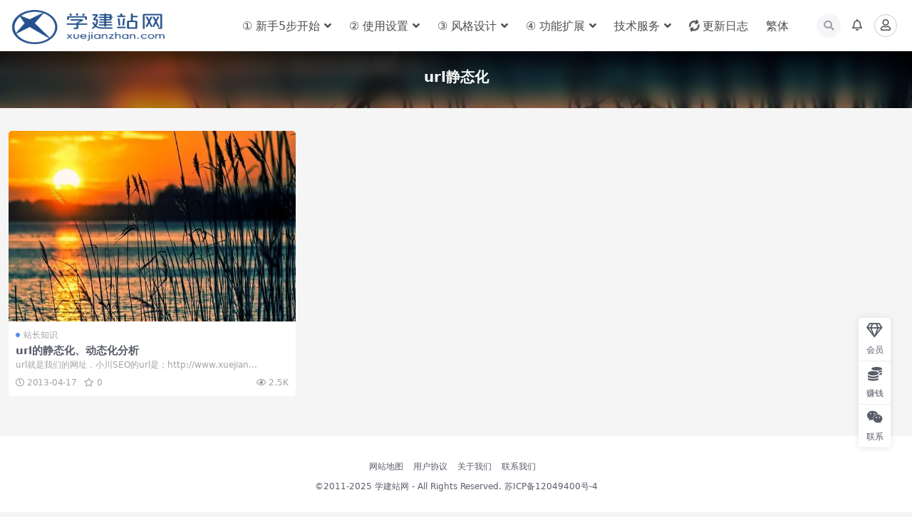

--- FILE ---
content_type: text/html; charset=UTF-8
request_url: https://www.xuejianzhan.com/tag/url%E9%9D%99%E6%80%81%E5%8C%96
body_size: 21313
content:
<!DOCTYPE html>
<html lang="zh-Hans" prefix="og: https://ogp.me/ns#" data-bs-theme="light">
<head>
	<meta http-equiv="Content-Type" content="text/html; charset=UTF-8">
	<meta name="viewport" content="width=device-width, initial-scale=1, minimum-scale=1, maximum-scale=1">
	<link rel="profile" href="https://gmpg.org/xfn/11">
	<link rel="preload" href="https://www.xuejianzhan.com/wp-content/plugins/rate-my-post-master/public/css/fonts/ratemypost.ttf" type="font/ttf" as="font" crossorigin="anonymous">
<!-- Search Engine Optimization by Rank Math PRO - https://rankmath.com/ -->
<title>url静态化 - 学建站网</title><style id="perfmatters-used-css">@font-face{font-family:"ratemypost";src:url("https://www.xuejianzhan.com/wp-content/plugins/rate-my-post-master/public/css/fonts/ratemypost.eot");src:url("https://www.xuejianzhan.com/wp-content/plugins/rate-my-post-master/public/css/fonts/ratemypost.eot#iefix") format("embedded-opentype"),url("https://www.xuejianzhan.com/wp-content/plugins/rate-my-post-master/public/css/fonts/ratemypost.ttf") format("truetype"),url("https://www.xuejianzhan.com/wp-content/plugins/rate-my-post-master/public/css/fonts/ratemypost.woff") format("woff"),url("https://www.xuejianzhan.com/wp-content/plugins/rate-my-post-master/public/css/fonts/ratemypost.svg#ratemypost") format("svg");font-weight:normal;font-style:normal;font-display:block;}[class^="rmp-icon--"],[class*=" rmp-icon--"]{font-family:"ratemypost" !important;speak:none;font-style:normal;font-weight:normal;font-variant:normal;text-transform:none;line-height:1;-webkit-font-smoothing:antialiased;-moz-osx-font-smoothing:grayscale;}@-webkit-keyframes rmp-feedback-widget__loader{0%{top:4px;height:32px;}50%,100%{top:12px;height:16px;}}@keyframes rmp-feedback-widget__loader{0%{top:4px;height:32px;}50%,100%{top:12px;height:16px;}}.fa,.fab,.fad,.fal,.far,.fas{-moz-osx-font-smoothing:grayscale;-webkit-font-smoothing:antialiased;display:inline-block;font-style:normal;font-variant:normal;text-rendering:auto;line-height:1;}@-webkit-keyframes fa-spin{0%{-webkit-transform:rotate(0deg);transform:rotate(0deg);}to{-webkit-transform:rotate(1turn);transform:rotate(1turn);}}@keyframes fa-spin{0%{-webkit-transform:rotate(0deg);transform:rotate(0deg);}to{-webkit-transform:rotate(1turn);transform:rotate(1turn);}}.fa-bars:before{content:"";}.fa-caret-up:before{content:"";}.fa-clock:before{content:"";}.fa-coins:before{content:"";}.fa-eye:before{content:"";}.fa-gem:before{content:"";}.fa-home:before{content:"";}.fa-layer-group:before{content:"";}.fa-play:before{content:"";}.fa-search:before{content:"";}.fa-star:before{content:"";}.fa-sync-alt:before{content:"";}.fa-times:before{content:"";}.fa-user:before{content:"";}.fa-weixin:before{content:"";}@font-face{font-family:"Font Awesome 5 Brands";font-style:normal;font-weight:400;font-display:block;src:url("https://www.xuejianzhan.com/wp-content/themes/ripro-v5/assets/css/font-awesome/css/../webfonts/fa-brands-400.eot");src:url("https://www.xuejianzhan.com/wp-content/themes/ripro-v5/assets/css/font-awesome/css/../webfonts/fa-brands-400.eot?#iefix") format("embedded-opentype"),url("https://www.xuejianzhan.com/wp-content/themes/ripro-v5/assets/css/font-awesome/css/../webfonts/fa-brands-400.woff2") format("woff2"),url("https://www.xuejianzhan.com/wp-content/themes/ripro-v5/assets/css/font-awesome/css/../webfonts/fa-brands-400.woff") format("woff"),url("https://www.xuejianzhan.com/wp-content/themes/ripro-v5/assets/css/font-awesome/css/../webfonts/fa-brands-400.ttf") format("truetype"),url("https://www.xuejianzhan.com/wp-content/themes/ripro-v5/assets/css/font-awesome/css/../webfonts/fa-brands-400.svg#fontawesome") format("svg");}.fab{font-family:"Font Awesome 5 Brands";}@font-face{font-family:"Font Awesome 5 Free";font-style:normal;font-weight:400;font-display:block;src:url("https://www.xuejianzhan.com/wp-content/themes/ripro-v5/assets/css/font-awesome/css/../webfonts/fa-regular-400.eot");src:url("https://www.xuejianzhan.com/wp-content/themes/ripro-v5/assets/css/font-awesome/css/../webfonts/fa-regular-400.eot?#iefix") format("embedded-opentype"),url("https://www.xuejianzhan.com/wp-content/themes/ripro-v5/assets/css/font-awesome/css/../webfonts/fa-regular-400.woff2") format("woff2"),url("https://www.xuejianzhan.com/wp-content/themes/ripro-v5/assets/css/font-awesome/css/../webfonts/fa-regular-400.woff") format("woff"),url("https://www.xuejianzhan.com/wp-content/themes/ripro-v5/assets/css/font-awesome/css/../webfonts/fa-regular-400.ttf") format("truetype"),url("https://www.xuejianzhan.com/wp-content/themes/ripro-v5/assets/css/font-awesome/css/../webfonts/fa-regular-400.svg#fontawesome") format("svg");}.fab,.far{font-weight:400;}@font-face{font-family:"Font Awesome 5 Free";font-style:normal;font-weight:900;font-display:block;src:url("https://www.xuejianzhan.com/wp-content/themes/ripro-v5/assets/css/font-awesome/css/../webfonts/fa-solid-900.eot");src:url("https://www.xuejianzhan.com/wp-content/themes/ripro-v5/assets/css/font-awesome/css/../webfonts/fa-solid-900.eot?#iefix") format("embedded-opentype"),url("https://www.xuejianzhan.com/wp-content/themes/ripro-v5/assets/css/font-awesome/css/../webfonts/fa-solid-900.woff2") format("woff2"),url("https://www.xuejianzhan.com/wp-content/themes/ripro-v5/assets/css/font-awesome/css/../webfonts/fa-solid-900.woff") format("woff"),url("https://www.xuejianzhan.com/wp-content/themes/ripro-v5/assets/css/font-awesome/css/../webfonts/fa-solid-900.ttf") format("truetype"),url("https://www.xuejianzhan.com/wp-content/themes/ripro-v5/assets/css/font-awesome/css/../webfonts/fa-solid-900.svg#fontawesome") format("svg");}.fa,.far,.fas{font-family:"Font Awesome 5 Free";}.fa,.fas{font-weight:900;}.fa.fa-eye,.fa.fa-eye-slash{font-family:"Font Awesome 5 Free";font-weight:400;}.fa.fa-bell-o{font-family:"Font Awesome 5 Free";font-weight:400;}.fa.fa-bell-o:before{content:"";}.fa.fa-qq,.fa.fa-tencent-weibo,.fa.fa-wechat,.fa.fa-weixin{font-family:"Font Awesome 5 Brands";font-weight:400;}:root,[data-bs-theme=light]{--ri-blue:#2163e8;--ri-indigo:#6610f2;--ri-purple:#6f42c1;--ri-pink:#e83e8c;--ri-red:#d6293e;--ri-orange:#fd7e14;--ri-yellow:#f7c32e;--ri-green:#0cbc87;--ri-teal:#20c997;--ri-cyan:#4f9ef8;--ri-black:#000;--ri-white:#fff;--ri-gray:#595d69;--ri-gray-dark:#191a1f;--ri-gray-100:#f7f8f9;--ri-gray-200:#f0f1f3;--ri-gray-300:#dfe0e5;--ri-gray-400:#d0d4d9;--ri-gray-500:#a1a1a8;--ri-gray-600:#595d69;--ri-gray-700:#29292e;--ri-gray-800:#191a1f;--ri-gray-900:#0f0f10;--ri-primary:#2163e8;--ri-secondary:#595d69;--ri-success:#0cbc87;--ri-info:#4f9ef8;--ri-warning:#f7c32e;--ri-danger:#d6293e;--ri-white:#fff;--ri-light:#f7f8f9;--ri-dark:#191a1f;--ri-primary-rgb:33,99,232;--ri-secondary-rgb:89,93,105;--ri-success-rgb:12,188,135;--ri-info-rgb:79,158,248;--ri-warning-rgb:247,195,46;--ri-danger-rgb:214,41,62;--ri-white-rgb:255,255,255;--ri-light-rgb:247,248,249;--ri-dark-rgb:25,26,31;--ri-primary-text:#1a4fba;--ri-secondary-text:#595d69;--ri-success-text:#0a966c;--ri-info-text:#2f5f95;--ri-warning-text:#94751c;--ri-danger-text:#ab2132;--ri-light-text:#595d69;--ri-dark-text:#29292e;--ri-primary-bg-subtle:#d3e0fa;--ri-secondary-bg-subtle:#f7f8f9;--ri-success-bg-subtle:#cef2e7;--ri-info-bg-subtle:#dcecfe;--ri-warning-bg-subtle:#fdf3d5;--ri-danger-bg-subtle:#f7d4d8;--ri-light-bg-subtle:#fbfcfc;--ri-dark-bg-subtle:#d0d4d9;--ri-primary-border-subtle:#a6c1f6;--ri-secondary-border-subtle:#f0f1f3;--ri-success-border-subtle:#9ee4cf;--ri-info-border-subtle:#b9d8fc;--ri-warning-border-subtle:#fce7ab;--ri-danger-border-subtle:#efa9b2;--ri-light-border-subtle:#f0f1f3;--ri-dark-border-subtle:#a1a1a8;--ri-white-rgb:255,255,255;--ri-black-rgb:0,0,0;--ri-body-color-rgb:89,93,105;--ri-body-bg-rgb:237,237,237;--ri-font-sans-serif:system-ui,-apple-system,"Segoe UI",Roboto,"Helvetica Neue","Noto Sans","Liberation Sans",Arial,sans-serif,"Apple Color Emoji","Segoe UI Emoji","Segoe UI Symbol","Noto Color Emoji";--ri-font-monospace:SFMono-Regular,Menlo,Monaco,Consolas,"Liberation Mono","Courier New",monospace;--ri-gradient:linear-gradient(180deg,rgba(255,255,255,.15),rgba(255,255,255,0));--ri-body-font-family:var(--ri-font-sans-serif);--ri-body-font-size:.9375rem;--ri-body-font-weight:500;--ri-body-line-height:1.5;--ri-body-color:#595d69;--ri-emphasis-color:#000;--ri-emphasis-color-rgb:0,0,0;--ri-secondary-color:rgba(89,93,105,.75);--ri-secondary-color-rgb:89,93,105;--ri-secondary-bg:#f0f1f3;--ri-secondary-bg-rgb:240,241,243;--ri-tertiary-color:rgba(89,93,105,.5);--ri-tertiary-color-rgb:89,93,105;--ri-tertiary-bg:#f7f8f9;--ri-tertiary-bg-rgb:247,248,249;--ri-body-bg:#ededed;--ri-body-bg-rgb:237,237,237;--ri-link-color:#595d69;--ri-link-color-rgb:89,93,105;--ri-link-decoration:none;--ri-link-hover-color:#09090b;--ri-link-hover-color-rgb:9,9,11;--ri-link-hover-decoration:none;--ri-code-color:#e83e8c;--ri-highlight-bg:#fdf3d5;--ri-border-width:1px;--ri-border-style:solid;--ri-border-color:rgba(0,0,0,.1);--ri-border-color-translucent:rgba(0,0,0,.175);--ri-border-radius:.25rem;--ri-border-radius-sm:.2rem;--ri-border-radius-lg:.7rem;--ri-border-radius-xl:1rem;--ri-border-radius-2xl:2rem;--ri-border-radius-pill:50rem;--ri-box-shadow:0 .125rem 1rem rgba(var(--ri-body-color-rgb),.075);--ri-box-shadow-sm:0 .125rem .25rem rgba(var(--ri-body-color-rgb),.075);--ri-box-shadow-lg:0 1rem 3rem rgba(var(--ri-body-color-rgb),.175);--ri-box-shadow-inset:inset 0 1px 2px rgba(var(--ri-body-color-rgb),.075);--ri-emphasis-color:#000;--ri-form-control-bg:var(--ri-body-bg);--ri-form-control-disabled-bg:var(--ri-secondary-bg);--ri-highlight-bg:#fdf3d5;--ri-breakpoint-xs:0;--ri-breakpoint-sm:576px;--ri-breakpoint-md:768px;--ri-breakpoint-lg:992px;--ri-breakpoint-xl:1200px;--ri-breakpoint-xxl:1400px;}[data-bs-theme=dark]{--ri-body-color:#a1a1a8;--ri-body-color-rgb:161,161,168;--ri-body-bg:#222529;--ri-body-bg-rgb:34,37,41;--ri-emphasis-color:#f7f8f9;--ri-emphasis-color-rgb:247,248,249;--ri-secondary-color:rgba(161,161,168,.75);--ri-secondary-color-rgb:161,161,168;--ri-secondary-bg:#191a1f;--ri-secondary-bg-rgb:25,26,31;--ri-tertiary-color:rgba(161,161,168,.5);--ri-tertiary-color-rgb:161,161,168;--ri-tertiary-bg:#141518;--ri-tertiary-bg-rgb:20,21,24;--ri-emphasis-color:#fff;--ri-primary-text:#7aa1f1;--ri-secondary-text:#dfe0e5;--ri-success-text:#6dd7b7;--ri-info-text:#95c5fb;--ri-warning-text:#fadb82;--ri-danger-text:#e67f8b;--ri-light-text:#f7f8f9;--ri-dark-text:#dfe0e5;--ri-primary-bg-subtle:#07142e;--ri-secondary-bg-subtle:#0f0f10;--ri-success-bg-subtle:#02261b;--ri-info-bg-subtle:#102032;--ri-warning-bg-subtle:#312709;--ri-danger-bg-subtle:#2b080c;--ri-light-bg-subtle:#191a1f;--ri-dark-bg-subtle:#0d0d10;--ri-primary-border-subtle:#143b8b;--ri-secondary-border-subtle:#29292e;--ri-success-border-subtle:#077151;--ri-info-border-subtle:#203f63;--ri-warning-border-subtle:#634e12;--ri-danger-border-subtle:#801925;--ri-light-border-subtle:#29292e;--ri-dark-border-subtle:#191a1f;--ri-heading-color:#fff;--ri-link-color:#a1a1a8;--ri-link-hover-color:#595d69;--ri-link-color-rgb:161,161,168;--ri-link-hover-color-rgb:89,93,105;--ri-code-color:#f18bba;--ri-border-color:#29292e;--ri-border-color-translucent:rgba(255,255,255,.15);}*,::after,::before{-webkit-box-sizing:border-box;box-sizing:border-box;}body{margin:0;font-family:var(--ri-body-font-family);font-size:var(--ri-body-font-size);font-weight:var(--ri-body-font-weight);line-height:var(--ri-body-line-height);color:var(--ri-body-color);text-align:var(--ri-body-text-align);background-color:var(--ri-body-bg);-webkit-text-size-adjust:100%;-webkit-tap-highlight-color:rgba(0,0,0,0);}.h1,.h2,.h3,.h4,.h5,.h6,h1,h2,h3,h4,h5,h6{margin-top:0;margin-bottom:.5rem;font-weight:500;line-height:1.2;color:var(--ri-heading-color,inherit);}.h1,h1{font-size:calc(1.359375rem + 1.3125vw);}.h2,h2{font-size:calc(1.3125rem + .75vw);}p{margin-top:0;margin-bottom:1rem;}ol,ul{padding-left:2rem;}dl,ol,ul{margin-top:0;margin-bottom:1rem;}ol ol,ol ul,ul ol,ul ul{margin-bottom:0;}.small,small{font-size:.875em;}a{color:rgba(var(--ri-link-color-rgb),var(--ri-link-opacity,1));text-decoration:none;}a:hover{--ri-link-color-rgb:var(--ri-link-hover-color-rgb);text-decoration:none;}a:not([href]):not([class]),a:not([href]):not([class]):hover{color:inherit;text-decoration:none;}img,svg{vertical-align:middle;}label{display:inline-block;}button{border-radius:0;}button:focus:not(:focus-visible){outline:0;}button,input,optgroup,select,textarea{margin:0;font-family:inherit;font-size:inherit;line-height:inherit;}button,select{text-transform:none;}[role=button]{cursor:pointer;}select{word-wrap:normal;}select:disabled{opacity:1;}[list]:not([type=date]):not([type=datetime-local]):not([type=month]):not([type=week]):not([type=time])::-webkit-calendar-picker-indicator{display:none !important;}[type=button],[type=reset],[type=submit],button{-webkit-appearance:button;}[type=button]:not(:disabled),[type=reset]:not(:disabled),[type=submit]:not(:disabled),button:not(:disabled){cursor:pointer;}::-moz-focus-inner{padding:0;border-style:none;}::-webkit-datetime-edit-day-field,::-webkit-datetime-edit-fields-wrapper,::-webkit-datetime-edit-hour-field,::-webkit-datetime-edit-minute,::-webkit-datetime-edit-month-field,::-webkit-datetime-edit-text,::-webkit-datetime-edit-year-field{padding:0;}::-webkit-inner-spin-button{height:auto;}[type=search]{outline-offset:-2px;-webkit-appearance:textfield;}::-webkit-search-decoration{-webkit-appearance:none;}::-webkit-color-swatch-wrapper{padding:0;}::file-selector-button{font:inherit;-webkit-appearance:button;}[hidden]{display:none !important;}.container,.container-fluid,.container-lg,.container-md,.container-sm,.container-xl,.container-xxl{--ri-gutter-x:1.5rem;--ri-gutter-y:0;width:100%;padding-right:calc(var(--ri-gutter-x) * .5);padding-left:calc(var(--ri-gutter-x) * .5);margin-right:auto;margin-left:auto;}.row{--ri-gutter-x:1.5rem;--ri-gutter-y:0;display:-webkit-box;display:-ms-flexbox;display:flex;-ms-flex-wrap:wrap;flex-wrap:wrap;margin-top:calc(-1 * var(--ri-gutter-y));margin-right:calc(-.5 * var(--ri-gutter-x));margin-left:calc(-.5 * var(--ri-gutter-x));}.row>*{-ms-flex-negative:0;flex-shrink:0;width:100%;max-width:100%;padding-right:calc(var(--ri-gutter-x) * .5);padding-left:calc(var(--ri-gutter-x) * .5);margin-top:var(--ri-gutter-y);}.col{-webkit-box-flex:1;-ms-flex:1 0 0%;flex:1 0 0%;}.row-cols-2>*{-webkit-box-flex:0;-ms-flex:0 0 auto;flex:0 0 auto;width:50%;}.g-2,.gx-2{--ri-gutter-x:.5rem;}.g-2,.gy-2{--ri-gutter-y:.5rem;}.form-control{display:block;width:100%;padding:.375rem .75rem;font-family:none;font-size:.9375rem;font-weight:500;line-height:1.5;color:var(--ri-body-color);background-color:var(--ri-form-control-bg);background-clip:padding-box;border:var(--ri-border-width) solid var(--ri-border-color);-webkit-appearance:none;-moz-appearance:none;appearance:none;border-radius:.25rem;-webkit-transition:border-color .15s ease-in-out,-webkit-box-shadow .15s ease-in-out;transition:border-color .15s ease-in-out,-webkit-box-shadow .15s ease-in-out;transition:border-color .15s ease-in-out,box-shadow .15s ease-in-out;transition:border-color .15s ease-in-out,box-shadow .15s ease-in-out,-webkit-box-shadow .15s ease-in-out;}.form-control[type=file]{overflow:hidden;}.form-control[type=file]:not(:disabled):not([readonly]){cursor:pointer;}.form-control:focus{color:var(--ri-body-color);background-color:var(--ri-form-control-bg);border-color:#90b1f4;outline:0;-webkit-box-shadow:0 0 0 0 rgba(33,99,232,.25);box-shadow:0 0 0 0 rgba(33,99,232,.25);}.form-control::-webkit-date-and-time-value{height:1.5em;}.form-control::-webkit-datetime-edit{display:block;padding:0;}.form-control::-webkit-input-placeholder{color:var(--ri-secondary-color);opacity:1;}.form-control::-moz-placeholder{color:var(--ri-secondary-color);opacity:1;}.form-control:-ms-input-placeholder{color:var(--ri-secondary-color);opacity:1;}.form-control::-ms-input-placeholder{color:var(--ri-secondary-color);opacity:1;}.form-control::placeholder{color:var(--ri-secondary-color);opacity:1;}.form-control:disabled{background-color:var(--ri-form-control-disabled-bg);opacity:1;}.form-control::file-selector-button{padding:.375rem .75rem;margin:-.375rem -.75rem;-webkit-margin-end:.75rem;margin-inline-end:.75rem;color:var(--ri-body-color);background-color:var(--ri-tertiary-bg);pointer-events:none;border-color:inherit;border-style:solid;border-width:0;border-inline-end-width:var(--ri-border-width);border-radius:0;-webkit-transition:color .15s ease-in-out,background-color .15s ease-in-out,border-color .15s ease-in-out,-webkit-box-shadow .15s ease-in-out;transition:color .15s ease-in-out,background-color .15s ease-in-out,border-color .15s ease-in-out,-webkit-box-shadow .15s ease-in-out;transition:color .15s ease-in-out,background-color .15s ease-in-out,border-color .15s ease-in-out,box-shadow .15s ease-in-out;transition:color .15s ease-in-out,background-color .15s ease-in-out,border-color .15s ease-in-out,box-shadow .15s ease-in-out,-webkit-box-shadow .15s ease-in-out;}.form-control:hover:not(:disabled):not([readonly])::file-selector-button{background-color:var(--ri-secondary-bg);}.form-select{--ri-form-select-bg-img:url("data:image/svg+xml,%3csvg xmlns=\'http://www.w3.org/2000/svg\' viewBox=\'0 0 16 16\'%3e%3cpath fill=\'none\' stroke=\'%23191a1f\' stroke-linecap=\'round\' stroke-linejoin=\'round\' stroke-width=\'2\' d=\'m2 5 6 6 6-6\'/%3e%3c/svg%3e");display:block;width:100%;padding:.375rem 2.25rem .375rem .75rem;-moz-padding-start:calc(.75rem - 3px);font-family:none;font-size:.9375rem;font-weight:500;line-height:1.5;color:var(--ri-body-color);background-color:var(--ri-form-control-bg);background-image:var(--ri-form-select-bg-img),var(--ri-form-select-bg-icon,none);background-repeat:no-repeat;background-position:right .75rem center;background-size:16px 12px;border:var(--ri-border-width) solid var(--ri-border-color);border-radius:.25rem;-webkit-transition:border-color .15s ease-in-out,-webkit-box-shadow .15s ease-in-out;transition:border-color .15s ease-in-out,-webkit-box-shadow .15s ease-in-out;transition:border-color .15s ease-in-out,box-shadow .15s ease-in-out;transition:border-color .15s ease-in-out,box-shadow .15s ease-in-out,-webkit-box-shadow .15s ease-in-out;-webkit-appearance:none;-moz-appearance:none;appearance:none;}.form-select:focus{border-color:#90b1f4;outline:0;-webkit-box-shadow:0 0 0 0 rgba(33,99,232,.25);box-shadow:0 0 0 0 rgba(33,99,232,.25);}.form-select[multiple],.form-select[size]:not([size="1"]){padding-right:.75rem;background-image:none;}.form-select:disabled{background-color:var(--ri-form-control-disabled-bg);}.form-select:-moz-focusring{color:transparent;text-shadow:0 0 0 var(--ri-body-color);}[data-bs-theme=dark] .form-select{--ri-form-select-bg-img:url("data:image/svg+xml,%3csvg xmlns=\'http://www.w3.org/2000/svg\' viewBox=\'0 0 16 16\'%3e%3cpath fill=\'none\' stroke=\'%23a1a1a8\' stroke-linecap=\'round\' stroke-linejoin=\'round\' stroke-width=\'2\' d=\'m2 5 6 6 6-6\'/%3e%3c/svg%3e");}.btn{--ri-btn-padding-x:.75rem;--ri-btn-padding-y:.375rem;--ri-btn-font-family:none;--ri-btn-font-size:.9375rem;--ri-btn-font-weight:500;--ri-btn-line-height:1.5;--ri-btn-color:#595d69;--ri-btn-bg:transparent;--ri-btn-border-width:var(--ri-border-width);--ri-btn-border-color:transparent;--ri-btn-border-radius:.25rem;--ri-btn-hover-border-color:transparent;--ri-btn-box-shadow:none;--ri-btn-disabled-opacity:.65;--ri-btn-focus-box-shadow:0 0 0 0 rgba(var(--ri-btn-focus-shadow-rgb),.5);display:inline-block;padding:var(--ri-btn-padding-y) var(--ri-btn-padding-x);font-family:var(--ri-btn-font-family);font-size:var(--ri-btn-font-size);font-weight:var(--ri-btn-font-weight);line-height:var(--ri-btn-line-height);color:var(--ri-btn-color);text-align:center;vertical-align:middle;cursor:pointer;-webkit-user-select:none;-moz-user-select:none;-ms-user-select:none;user-select:none;border:var(--ri-btn-border-width) solid var(--ri-btn-border-color);border-radius:var(--ri-btn-border-radius);background-color:var(--ri-btn-bg);-webkit-transition:color .15s ease-in-out,background-color .15s ease-in-out,border-color .15s ease-in-out,-webkit-box-shadow .15s ease-in-out;transition:color .15s ease-in-out,background-color .15s ease-in-out,border-color .15s ease-in-out,-webkit-box-shadow .15s ease-in-out;transition:color .15s ease-in-out,background-color .15s ease-in-out,border-color .15s ease-in-out,box-shadow .15s ease-in-out;transition:color .15s ease-in-out,background-color .15s ease-in-out,border-color .15s ease-in-out,box-shadow .15s ease-in-out,-webkit-box-shadow .15s ease-in-out;}.btn:hover{color:var(--ri-btn-hover-color);background-color:var(--ri-btn-hover-bg);border-color:var(--ri-btn-hover-border-color);}.btn:focus-visible{color:var(--ri-btn-hover-color);background-color:var(--ri-btn-hover-bg);border-color:var(--ri-btn-hover-border-color);outline:0;-webkit-box-shadow:var(--ri-btn-focus-box-shadow);box-shadow:var(--ri-btn-focus-box-shadow);}.btn-check:checked+.btn,.btn.active,.btn.show,.btn:first-child:active,:not(.btn-check)+.btn:active{color:var(--ri-btn-active-color);background-color:var(--ri-btn-active-bg);border-color:var(--ri-btn-active-border-color);}.btn-check:checked+.btn:focus-visible,.btn.active:focus-visible,.btn.show:focus-visible,.btn:first-child:active:focus-visible,:not(.btn-check)+.btn:active:focus-visible{-webkit-box-shadow:var(--ri-btn-focus-box-shadow);box-shadow:var(--ri-btn-focus-box-shadow);}.btn.disabled,.btn:disabled,fieldset:disabled .btn{color:var(--ri-btn-disabled-color);pointer-events:none;background-color:var(--ri-btn-disabled-bg);border-color:var(--ri-btn-disabled-border-color);opacity:var(--ri-btn-disabled-opacity);}.btn-group-sm>.btn,.btn-sm{--ri-btn-padding-y:.25rem;--ri-btn-padding-x:.5rem;--ri-btn-font-size:.8203125rem;--ri-btn-border-radius:.2rem;}.ratio{position:relative;width:100%;}.ratio::before{display:block;padding-top:var(--ri-aspect-ratio);content:"";}.ratio>*{position:absolute;top:0;left:0;width:100%;height:100%;}.ratio-3x2{--ri-aspect-ratio:66.6666666667%;}.d-block{display:block !important;}.d-flex{display:-webkit-box !important;display:-ms-flexbox !important;display:flex !important;}.d-none{display:none !important;}.position-absolute{position:absolute !important;}.top-0{top:0 !important;}.start-0{left:0 !important;}.w-100{width:100% !important;}.m-2{margin:.5rem !important;}.mt-2{margin-top:.5rem !important;}.me-1{margin-right:.25rem !important;}.mb-2{margin-bottom:.5rem !important;}.py-2{padding-top:.5rem !important;padding-bottom:.5rem !important;}.text-center{text-align:center !important;}.z-1{z-index:1 !important;}.site-header{-webkit-backface-visibility:hidden;background-color:#fff;color:#4d4d4d;-webkit-box-shadow:0 0 30px rgba(0,0,0,.07);box-shadow:0 0 30px rgba(0,0,0,.07);left:0;position:absolute;right:0;top:0;-webkit-transition:background-color .3s cubic-bezier(.77,0,.175,1),-webkit-box-shadow .3s cubic-bezier(.77,0,.175,1),-webkit-transform .3s cubic-bezier(.77,0,.175,1);transition:background-color .3s cubic-bezier(.77,0,.175,1),-webkit-box-shadow .3s cubic-bezier(.77,0,.175,1),-webkit-transform .3s cubic-bezier(.77,0,.175,1);transition:background-color .3s cubic-bezier(.77,0,.175,1),box-shadow .3s cubic-bezier(.77,0,.175,1),transform .3s cubic-bezier(.77,0,.175,1);transition:background-color .3s cubic-bezier(.77,0,.175,1),box-shadow .3s cubic-bezier(.77,0,.175,1),transform .3s cubic-bezier(.77,0,.175,1),-webkit-box-shadow .3s cubic-bezier(.77,0,.175,1),-webkit-transform .3s cubic-bezier(.77,0,.175,1);z-index:80;}.header-gap{height:60px;}.navbar{-webkit-box-align:center;-ms-flex-align:center;align-items:center;display:-webkit-box;display:-ms-flexbox;display:flex;height:60px;position:relative;}.navbar .logo{margin-right:12px;}.navbar .sep{display:none;height:100%;margin:0 20px;width:1px;}.navbar .sep:after{background-color:rgba(25,26,31,.1);content:"";height:50%;margin:auto;-webkit-transition:background-color .5s cubic-bezier(.77,0,.175,1);transition:background-color .5s cubic-bezier(.77,0,.175,1);width:100%;}.navbar .nav-list{margin:0;padding:0;white-space:nowrap;}.navbar .nav-list a{color:#4d4d4d;}.navbar .nav-list a:hover{color:rgba(77,77,77,.85);}.navbar .nav-list .menu-item{display:inline-block;position:relative;}.navbar .nav-list .menu-item>a{display:block;}.navbar .nav-list .menu-item.menu-item-has-children>a:after{content:"";font-family:"Font Awesome 5 Free";font-weight:900;margin-left:4px;}.navbar .nav-list .menu-item:hover>.sub-menu{opacity:1;pointer-events:auto;-webkit-transform:translate(-50%,0) scale(1);transform:translate(-50%,0) scale(1);visibility:visible;-webkit-transition:all .25s ease-in-out;transition:all .25s ease-in-out;}.navbar .nav-list>.menu-item>a{font-size:1rem;line-height:61px;margin:0 10px;}.navbar .nav-list .sub-menu{position:absolute;left:50%;top:100%;opacity:0;-webkit-transform:translate(-50%,-10px) scale(.97);transform:translate(-50%,-10px) scale(.97);list-style-type:none;visibility:hidden;width:auto;padding:.5rem;margin:-1px 0 0 0;border-radius:.3rem;-webkit-box-shadow:0 0 30px rgba(0,0,0,.07);box-shadow:0 0 30px rgba(0,0,0,.07);background-color:#fff;-webkit-transition:all .1s ease-in-out;transition:all .1s ease-in-out;z-index:80;}.navbar .nav-list .sub-menu:before{content:"";position:absolute;top:-19px;left:50%;margin-left:-10px;border-width:10px;border-style:solid;border-color:transparent;border-bottom-color:#fff;}.navbar .nav-list .sub-menu .menu-item{display:block;padding:0;}.navbar .nav-list .sub-menu .menu-item>a{font-size:initial;-webkit-box-align:center;-ms-flex-align:center;align-items:center;display:-webkit-box;display:-ms-flexbox;display:flex;padding:10px 20px;-webkit-transition:-webkit-transform .3s cubic-bezier(.77,0,.175,1);transition:-webkit-transform .3s cubic-bezier(.77,0,.175,1);transition:transform .3s cubic-bezier(.77,0,.175,1);transition:transform .3s cubic-bezier(.77,0,.175,1),-webkit-transform .3s cubic-bezier(.77,0,.175,1);}.navbar .nav-list .sub-menu .menu-item>a:hover{opacity:1;}.navbar .nav-list .sub-menu .menu-item.menu-item-has-children>a{-webkit-box-pack:justify;-ms-flex-pack:justify;justify-content:space-between;}.navbar .nav-list .sub-menu .menu-item.menu-item-has-children>a:after{content:"";line-height:1;margin-right:-4px;}.navbar .nav-list .sub-menu .sub-menu{left:100%;top:0;margin:0;-webkit-transform:translate(0,0) scale(1) !important;transform:translate(0,0) scale(1) !important;}.navbar .nav-list .sub-menu .sub-menu:before{display:none;}.navbar .navbar-search{position:absolute;left:0;top:0;right:0;bottom:0;width:100%;height:100%;display:-webkit-box;display:-ms-flexbox;display:flex;-webkit-box-pack:center;-ms-flex-pack:center;justify-content:center;-webkit-box-align:center;-ms-flex-align:center;align-items:center;z-index:1;visibility:hidden;opacity:0;-webkit-transform:translateY(-50%);transform:translateY(-50%);-webkit-transition:all .2s ease-in-out;transition:all .2s ease-in-out;}.navbar .navbar-search .search-form{color:#595d69;}.navbar .actions{display:-webkit-box;display:-ms-flexbox;display:flex;-webkit-box-flex:1;-ms-flex-positive:1;flex-grow:1;-webkit-box-pack:end;-ms-flex-pack:end;justify-content:flex-end;-webkit-box-align:center;-ms-flex-align:center;align-items:center;white-space:nowrap;}.navbar .actions>*+*{margin-left:.5rem;}.navbar .actions .action-btn{display:inline-block;padding:.25rem;font-family:none;font-size:1rem;line-height:1.5;cursor:pointer;text-align:center;vertical-align:middle;color:#4d4d4d;-webkit-transition:all .3s ease-in-out;transition:all .3s ease-in-out;}.navbar .actions .action-btn:hover{opacity:.75;}.navbar .actions .action-btn:active{border-color:transparent;}.burger{z-index:1;position:relative;-webkit-box-align:center;-ms-flex-align:center;align-items:center;-webkit-box-pack:center;-ms-flex-pack:center;justify-content:center;width:30px;height:30px;border-radius:.2rem;cursor:pointer;}.off-canvas .canvas-close{z-index:1;-webkit-box-align:center;-ms-flex-align:center;align-items:center;-webkit-box-pack:center;-ms-flex-pack:center;justify-content:center;border-radius:.2rem;color:#595d69;cursor:pointer;display:-webkit-box;display:-ms-flexbox;display:flex;font-size:1rem;height:30px;width:30px;}.logo-wrapper{position:relative;}.logo:not(.text){-webkit-transition:opacity .5s cubic-bezier(.77,0,.175,1);transition:opacity .5s cubic-bezier(.77,0,.175,1);}.logo.regular{min-width:100px;max-height:60px;width:auto;}.off-canvas{background-color:#fff;height:100vh;overflow-y:scroll;padding:20px 0;position:fixed;right:0;top:0;-webkit-transform:translateX(320px);transform:translateX(320px);-webkit-transition:-webkit-transform .3s cubic-bezier(.77,0,.175,1);transition:-webkit-transform .3s cubic-bezier(.77,0,.175,1);transition:transform .3s cubic-bezier(.77,0,.175,1);transition:transform .3s cubic-bezier(.77,0,.175,1),-webkit-transform .3s cubic-bezier(.77,0,.175,1);width:320px;z-index:90;-webkit-overflow-scrolling:touch;}.off-canvas .logo-wrapper{display:-webkit-box;display:-ms-flexbox;display:flex;-webkit-box-pack:center;-ms-flex-pack:center;justify-content:center;margin-bottom:1rem;}.off-canvas .canvas-close{position:absolute;right:15px;top:15px;}.off-canvas .canvas-close .fas{-webkit-transition:-webkit-transform .5s cubic-bezier(.77,0,.175,1);transition:-webkit-transform .5s cubic-bezier(.77,0,.175,1);transition:transform .5s cubic-bezier(.77,0,.175,1);transition:transform .5s cubic-bezier(.77,0,.175,1),-webkit-transform .5s cubic-bezier(.77,0,.175,1);}.off-canvas .canvas-close:hover .fas{-webkit-transform:rotate(-180deg);transform:rotate(-180deg);}body:not(.canvas-visible) .off-canvas{visibility:hidden;}.dimmer{bottom:0;display:none;left:0;position:fixed;right:0;top:0;background:rgba(0,0,0,.7);-webkit-backdrop-filter:blur(5px);backdrop-filter:blur(5px);z-index:90;}.posts-warp{position:relative;}.post-item{position:relative;-webkit-transition:all .3s;transition:all .3s;overflow:hidden;background-color:#fff;border-radius:.3rem;}.post-item:hover{-webkit-transform:translateY(-3px);transform:translateY(-3px);-webkit-box-shadow:0 1rem 3rem rgba(31,45,61,.13);box-shadow:0 1rem 3rem rgba(31,45,61,.13);}.post-item .tips-badge{font-size:.6rem;}.post-item .entry-media{display:block;position:relative;overflow:hidden;}.post-item .entry-media .media-img{border-radius:inherit;background-color:rgba(161,161,168,.1);background-size:cover;background-repeat:no-repeat;background-position:center;display:-webkit-box;display:-ms-flexbox;display:flex;-webkit-box-pack:center;-ms-flex-pack:center;justify-content:center;-webkit-box-align:center;-ms-flex-align:center;align-items:center;}.post-item .entry-media .post-format-icon{color:#fff;font-size:1rem;-webkit-transition:all .1s ease-in-out;transition:all .1s ease-in-out;padding:.65rem;line-height:1;border-radius:50%;background:rgba(0,0,0,.45);border:2px solid transparent;}.post-item:hover .entry-media .post-format-icon{background:rgba(0,0,0,.2);border:2px solid #fff;}.post-item .entry-desc,.post-item .entry-title{margin:0;display:-webkit-box;-webkit-box-orient:vertical;text-overflow:ellipsis;overflow:hidden;word-break:break-all;-webkit-line-clamp:1;}.post-item .entry-title{font-size:.95rem;font-weight:600;}.post-item .entry-desc{color:#a1a1a8;margin-top:4px;font-size:.75rem;line-height:1.25;white-space:normal;}.post-item .entry-cat-dot{display:-webkit-box;display:-ms-flexbox;display:flex;-webkit-box-align:center;-ms-flex-align:center;align-items:center;margin-bottom:4px;}.post-item .entry-cat-dot>a{color:#a1a1a8;font-size:.75rem;display:-webkit-box;display:-ms-flexbox;display:flex;-webkit-box-align:center;-ms-flex-align:center;align-items:center;}.post-item .entry-cat-dot>a:first-child::before{background-color:rgba(33,99,232,.75);}.post-item .entry-cat-dot>a:nth-child(2)::before{background-color:rgba(247,195,46,.75);}.post-item .entry-cat-dot>a:nth-child(3)::before{background-color:rgba(12,188,135,.75);}.post-item .entry-cat-dot>a:nth-child(4)::before{background-color:rgba(79,158,248,.75);}.post-item .entry-cat-dot>a::before{display:block;content:"";border-radius:50%;height:6px;width:6px;margin-right:5px;}.post-item .entry-cat-dot>a:hover{opacity:.75;}.post-item .entry-cat-dot>a+a{margin-left:6px;}.post-item .entry-meta{display:-webkit-box;display:-ms-flexbox;display:flex;-webkit-box-align:center;-ms-flex-align:center;align-items:center;color:#a1a1a8;font-size:.75rem;}.post-item .entry-meta a{color:#a1a1a8;}.post-item .entry-meta>span{margin-right:10px;}.post-item .entry-meta>span:last-child{-webkit-box-flex:1;-ms-flex:1;flex:1;text-align:right;margin-right:0;}.post-item.item-grid .entry-wrapper{padding:10px;}.post-item.item-grid .entry-meta{margin-top:8px;white-space:nowrap;letter-spacing:-.2px;}.post-item.item-grid .entry-meta>span{margin-right:10px;}.post-item.item-grid .entry-meta>span:last-child{-webkit-box-flex:1;-ms-flex:1;flex:1;text-align:right;margin-right:0;}::-webkit-scrollbar{background-color:rgba(25,25,25,.1);width:8px;height:8px;}::-webkit-scrollbar-thumb{background-color:rgba(25,25,25,.8);border-radius:6px;-webkit-transition:background .2s ease;transition:background .2s ease;}.search-select ::-webkit-scrollbar{background-color:rgba(25,25,25,.1);width:4px;height:4px;}.search-select ::-webkit-scrollbar-thumb{background-color:rgba(189,189,189,.8);border-radius:6px;-webkit-transition:background .2s ease;transition:background .2s ease;}section{padding-top:2rem;padding-bottom:2rem;}section+section{padding-top:0;}a{-webkit-transition:all .3s ease-in-out;transition:all .3s ease-in-out;}img,svg{vertical-align:middle;max-width:100%;}.bg-cover{background-size:cover !important;background-repeat:no-repeat !important;}.bg-center{background-position:center !important;}.search-form{width:100%;margin:0 auto;margin:1rem auto;border-radius:.3rem;background-color:#fff;-webkit-transition:all .3s ease-in-out;transition:all .3s ease-in-out;-webkit-box-shadow:0 0 0 5px rgba(0,0,0,.1);box-shadow:0 0 0 5px rgba(0,0,0,.1);border-radius:60px;}.search-form:hover{-webkit-box-shadow:0 0 0 5px rgba(0,0,0,.3);box-shadow:0 0 0 5px rgba(0,0,0,.3);}.search-form>form{display:-webkit-box;display:-ms-flexbox;display:flex;-webkit-box-align:center;-ms-flex-align:center;align-items:center;width:100%;}.search-form .search-select{max-width:160px;}.search-form .search-select .form-select{border:0;border-radius:0;font-size:1rem;color:inherit;background-color:transparent;padding:.5rem 2.25rem .5rem 1rem;}.search-form .search-select .form-select>.level-0,.search-form .search-select .form-select>option{font-size:1rem;}.search-form .search-fields{position:relative;overflow:hidden;-webkit-box-flex:1;-ms-flex:1 1 auto;flex:1 1 auto;font-size:1rem;}.search-form .search-fields input{position:relative;display:block;line-height:1.5;padding:.5rem 2.25rem .5rem 1rem;width:100%;border:0;margin:0;outline:0;color:inherit;background-color:transparent;-webkit-appearance:none;}.search-form .search-fields input::-webkit-input-placeholder{color:#a1a1a8;}.search-form .search-fields button{position:absolute;right:0;top:0;border:none !important;background:0 0 !important;line-height:1.5;height:100%;padding:0 1rem;opacity:.65;}.search-form .search-fields button:hover{opacity:1;}.archive-hero{position:relative;z-index:1;overflow:hidden;}.archive-hero .archive-hero-bg{position:absolute;left:0;top:0;right:0;height:100%;width:100%;background-repeat:no-repeat;background-position:50%;background-size:120%;overflow:hidden;z-index:-1;}.archive-hero .archive-hero-bg::before{content:"";display:block;width:100%;height:100%;position:absolute;left:0;top:0;background:rgba(0,0,0,.3);-webkit-backdrop-filter:blur(10px);backdrop-filter:blur(10px);}.archive-hero .archive-title{font-size:1.25rem;font-weight:900;margin:0 auto;position:relative;text-align:center;color:#fff;}.rollbar{position:fixed;right:30px;bottom:90px;z-index:80;visibility:visible;opacity:1;-webkit-transition:all .3s ease-in-out;transition:all .3s ease-in-out;border-radius:5px;}.rollbar .actions{position:relative;width:100%;-webkit-box-shadow:0 0 10px rgba(0,0,0,.1);box-shadow:0 0 10px rgba(0,0,0,.1);border-radius:5px;list-style-type:none;margin:0;padding:0;overflow:hidden;}.rollbar .actions li{position:relative;background:#fff;-webkit-transition:all .2s;transition:all .2s;}.rollbar .actions li>a{display:block;padding:8px 0;cursor:pointer;position:relative;border:0;opacity:1;width:45px;text-align:center;height:auto;color:#595d69;border-bottom:1px solid #eee;}.rollbar .actions li>a>i{font-size:1.25rem;display:block;margin-bottom:10px;}.rollbar .actions li>a>span{font-size:.75rem;padding:0 5px;letter-spacing:3px;display:block;margin-top:2px;text-align:center;line-height:1.2;position:relative;color:#595d69;}.rollbar .actions li:hover a{opacity:.75;}.back-top{cursor:pointer;position:fixed !important;bottom:30px;right:30px;display:block;z-index:80;visibility:hidden;opacity:0;-webkit-transform:translateY(50%);transform:translateY(50%);-webkit-transition:all .2s ease-in-out;transition:all .2s ease-in-out;background:#fff;color:#595d69;border-radius:5px;width:45px;height:45px;line-height:40px;text-align:center;-webkit-box-shadow:0 0 10px rgba(0,0,0,.1);box-shadow:0 0 10px rgba(0,0,0,.1);}.back-top i{font-size:1.5rem;vertical-align:middle;}.back-top:hover{color:#fff;background:rgba(33,99,232,.85);}.site-footer{background:#fff;color:#595d69;font-size:.875rem;}.site-footer a{color:#595d69;}.site-footer a:hover{color:#a1a1a8;}.m-navbar{display:none;z-index:1040;position:fixed;bottom:0;left:0;right:0;background-color:#fff;padding:5px 0;}.m-navbar:before{content:"1";color:transparent;position:absolute;left:0;top:0;width:100%;height:1px;background-color:rgba(0,0,0,.1);display:block;overflow:hidden;-webkit-transform-origin:50% 0;transform-origin:50% 0;-webkit-transform:scaleY(.5);transform:scaleY(.5);}.m-navbar ul{display:-webkit-box;display:-ms-flexbox;display:flex;text-align:center;padding:0;margin:0;list-style:none;-webkit-box-align:center;-ms-flex-align:center;align-items:center;}.m-navbar li{-webkit-box-flex:1;-ms-flex:1;flex:1;text-align:center;font-size:12px;}.m-navbar li a{display:block;margin-top:5px;}.m-navbar li a>i{margin-bottom:0;display:block;font-size:20px;}.owl-carousel .animated{-webkit-animation-duration:1s;animation-duration:1s;-webkit-animation-fill-mode:both;animation-fill-mode:both;}[data-bs-theme=dark] ::-webkit-scrollbar-thumb{background-color:rgba(255,255,255,.8);}[data-bs-theme=dark] .site-header{background-color:#000;color:#a1a1a8;}[data-bs-theme=dark] .navbar .nav-list a{color:#a1a1a8;}[data-bs-theme=dark] .navbar .actions .action-btn{color:#a1a1a8;}[data-bs-theme=dark] .navbar .nav-list .sub-menu{background-color:#0f0f10;}[data-bs-theme=dark] .navbar .nav-list .sub-menu:before{border-bottom-color:#0f0f10;}[data-bs-theme=dark] .search-form{background-color:#191b1d;}[data-bs-theme=dark] .navbar .navbar-search .search-form{color:#a1a1a8;}[data-bs-theme=dark] .search-form .search-fields button{color:#a1a1a8;}[data-bs-theme=dark] .post-item{background-color:#191b1d;}[data-bs-theme=dark] .rollbar .actions li{background:#191b1d;}[data-bs-theme=dark] .rollbar .actions li>a{color:#a1a1a8;border-color:#222529;}[data-bs-theme=dark] .rollbar .actions li>a>span{color:#a1a1a8;}[data-bs-theme=dark] .back-top{color:#a1a1a8;background:#191b1d;}[data-bs-theme=dark] .site-footer{background:#191b1d;}[data-bs-theme=dark] .site-footer,[data-bs-theme=dark] .site-footer a{color:#a1a1a8;}[data-bs-theme=dark] .archive-hero .archive-hero-bg::before{background:rgba(0,0,0,.6);}[data-bs-theme=dark] .off-canvas{background-color:#222529;}[data-bs-theme=dark] .m-navbar{background-color:#191b1d;}@media (prefers-reduced-motion:no-preference){:root{scroll-behavior:smooth;}}@media (prefers-reduced-motion:reduce){.form-control{-webkit-transition:none;transition:none;}.form-control::file-selector-button{-webkit-transition:none;transition:none;}.form-select{-webkit-transition:none;transition:none;}.btn{-webkit-transition:none;transition:none;}}@media (min-width:576px){.container,.container-sm{max-width:540px;}}@media (min-width:768px){.container,.container-md,.container-sm{max-width:720px;}.row-cols-md-3>*{-webkit-box-flex:0;-ms-flex:0 0 auto;flex:0 0 auto;width:33.3333333333%;}.g-md-3,.gx-md-3{--ri-gutter-x:1rem;}.g-md-3,.gy-md-3{--ri-gutter-y:1rem;}.d-md-inline-block{display:inline-block !important;}.mt-md-4{margin-top:1.5rem !important;}.py-md-4{padding-top:1.5rem !important;padding-bottom:1.5rem !important;}.navbar .sep{display:-webkit-box;display:-ms-flexbox;display:flex;}}@media (min-width:992px){.container,.container-lg,.container-md,.container-sm{max-width:960px;}.g-lg-4,.gx-lg-4{--ri-gutter-x:1.5rem;}.g-lg-4,.gy-lg-4{--ri-gutter-y:1.5rem;}.d-lg-block{display:block !important;}.d-lg-none{display:none !important;}.archive-hero .search-form,.home-search-bg .search-form{max-width:50%;}.search-form .search-fields,.search-form .search-select .form-select{font-size:1.25rem;}}@media (min-width:1200px){.h1,h1{font-size:2.34375rem;}.h2,h2{font-size:1.875rem;}.container,.container-lg,.container-md,.container-sm,.container-xl{max-width:1140px;}}@media (min-width:1400px){.container,.container-lg,.container-md,.container-sm,.container-xl,.container-xxl{max-width:1280px;}}@media (max-width:991.98px){.post-item .entry-title{font-size:.875rem;}.post-item .entry-desc{margin-top:2px;font-size:.75rem;}.post-item .entry-cat-dot{margin-bottom:2px;}}@media (max-width:767.98px){.rollbar{display:none;}.back-top{display:none;bottom:10px;right:20px;}.site-footer{margin-bottom:53px;}.m-navbar{display:block;}}@media (max-width:575.98px){section{padding-top:1rem;padding-bottom:1rem;}}@-webkit-keyframes spinner-border{to{-webkit-transform:rotate(360deg);transform:rotate(360deg);}}@keyframes spinner-border{to{-webkit-transform:rotate(360deg);transform:rotate(360deg);}}@-webkit-keyframes spinner-grow{0%{-webkit-transform:scale(0);transform:scale(0);}50%{opacity:1;-webkit-transform:none;transform:none;}}@keyframes spinner-grow{0%{-webkit-transform:scale(0);transform:scale(0);}50%{opacity:1;-webkit-transform:none;transform:none;}}@-webkit-keyframes rotate{from{-webkit-transform:rotate(0);transform:rotate(0);}to{-webkit-transform:rotate(360deg);transform:rotate(360deg);}}@keyframes rotate{from{-webkit-transform:rotate(0);transform:rotate(0);}to{-webkit-transform:rotate(360deg);transform:rotate(360deg);}}@-webkit-keyframes fadeOut{0%{opacity:1;}100%{opacity:0;}}@keyframes fadeOut{0%{opacity:1;}100%{opacity:0;}}@font-face{font-family:eicons;src:url("https://www.xuejianzhan.com/wp-content/plugins/elementor/assets/lib/eicons/css/../fonts/eicons.eot?5.45.0");src:url("https://www.xuejianzhan.com/wp-content/plugins/elementor/assets/lib/eicons/css/../fonts/eicons.eot?5.45.0#iefix") format("embedded-opentype"),url("https://www.xuejianzhan.com/wp-content/plugins/elementor/assets/lib/eicons/css/../fonts/eicons.woff2?5.45.0") format("woff2"),url("https://www.xuejianzhan.com/wp-content/plugins/elementor/assets/lib/eicons/css/../fonts/eicons.woff?5.45.0") format("woff"),url("https://www.xuejianzhan.com/wp-content/plugins/elementor/assets/lib/eicons/css/../fonts/eicons.ttf?5.45.0") format("truetype"),url("https://www.xuejianzhan.com/wp-content/plugins/elementor/assets/lib/eicons/css/../fonts/eicons.svg?5.45.0#eicon") format("svg");font-weight:400;font-style:normal;}[class*=" eicon-"],[class^=eicon]{display:inline-block;font-family:eicons;font-size:inherit;font-weight:400;font-style:normal;font-variant:normal;line-height:1;text-rendering:auto;-webkit-font-smoothing:antialiased;-moz-osx-font-smoothing:grayscale;}@keyframes a{0%{transform:rotate(0deg);}to{transform:rotate(359deg);}}:root{--direction-multiplier:1;}body.rtl,html[dir=rtl]{--direction-multiplier:-1;}:root{--page-title-display:block;}.elementor-page-title,h1.entry-title{display:var(--page-title-display);}@keyframes eicon-spin{0%{transform:rotate(0deg);}to{transform:rotate(359deg);}}@media (min-width:1025px){#elementor-device-mode:after{content:"desktop";}}@media (min-width:-1){#elementor-device-mode:after{content:"widescreen";}}@media (max-width:-1){#elementor-device-mode:after{content:"laptop";content:"tablet_extra";}}@media (max-width:1024px){#elementor-device-mode:after{content:"tablet";}}@media (max-width:-1){#elementor-device-mode:after{content:"mobile_extra";}}@media (max-width:767px){#elementor-device-mode:after{content:"mobile";}}@media (prefers-reduced-motion:no-preference){html{scroll-behavior:smooth;}}.e-con:before,.e-con>.elementor-background-slideshow:before,.e-con>.elementor-motion-effects-container>.elementor-motion-effects-layer:before,:is(.e-con,.e-con>.e-con-inner)>.elementor-background-video-container:before{border-block-end-width:var(--border-block-end-width);border-block-start-width:var(--border-block-start-width);border-color:var(--border-color);border-inline-end-width:var(--border-inline-end-width);border-inline-start-width:var(--border-inline-start-width);border-radius:var(--border-radius);border-style:var(--border-style);content:var(--background-overlay);display:block;height:max(100% + var(--border-top-width) + var(--border-bottom-width),100%);left:calc(0px - var(--border-left-width));mix-blend-mode:var(--overlay-mix-blend-mode);opacity:var(--overlay-opacity);position:absolute;top:calc(0px - var(--border-top-width));transition:var(--overlay-transition,.3s);width:max(100% + var(--border-left-width) + var(--border-right-width),100%);}.animated{animation-duration:1.25s;}.animated.animated-slow{animation-duration:2s;}.animated.animated-fast{animation-duration:.75s;}.animated.infinite{animation-iteration-count:infinite;}.animated.reverse{animation-direction:reverse;animation-fill-mode:forwards;}@media (prefers-reduced-motion:reduce){.animated{animation:none !important;}html *{transition-delay:0s !important;transition-duration:0s !important;}}.xh-regbox button,.xh-regbox input,.xh-regbox select,.xh-regbox textarea{color:inherit;font:inherit;margin:0;}.xh-regbox button[disabled],.xh-regbox input[disabled]{cursor:default;}.xh-regbox button::-moz-focus-inner,.xh-regbox input::-moz-focus-inner{border:0;padding:0;}.xh-regbox input{line-height:normal;}.xh-regbox input[type="checkbox"],.xh-regbox input[type="radio"]{box-sizing:border-box;padding:0;}.xh-regbox input[type="number"]::-webkit-inner-spin-button,.xh-regbox input[type="number"]::-webkit-outer-spin-button{height:auto;}.xh-regbox input[type="search"]{-webkit-appearance:textfield;-moz-box-sizing:content-box;-webkit-box-sizing:content-box;box-sizing:content-box;}.xh-regbox input[type="search"]::-webkit-search-cancel-button,.xh-regbox input[type="search"]::-webkit-search-decoration{-webkit-appearance:none;}.xh-regbox *,.xh-regbox *:after,.xh-regbox *:before{box-sizing:border-box;}.xh-regbox{width:400px;margin:20px auto;background:#fff;border:1px solid #eee;padding:40px 25px;font-family:"Microsoft Yahei UI","Microsoft Yahei","Helvetica Neue",Helvetica,"Nimbus Sans L",Arial,"Liberation Sans","Hiragino Sans GB","Microsoft YaHei","Wenquanyi Micro Hei","WenQuanYi Zen Hei","ST Heiti",SimHei,"WenQuanYi Zen Hei Sharp",sans-serif;font-size:.875em;}.xh-regbox .xh-title{text-align:center;font-size:150%;}.xh-regbox .xh-form-group{margin-bottom:15px;position:relative;}.xh-regbox .xh-form{margin-top:20px;}.xh-regbox .required:after{content:"*";color:#ed1c24;}.xh-regbox a:active,.xh-regbox a:hover{outline:0;}.xh-regbox label{display:inline-block;max-width:100%;margin-bottom:5px;font-weight:700;}.xh-regbox .form-control{width:100%;height:35px;padding:6px 12px;background-color:#fff;background-image:none;border:1px solid #ccc;border-radius:3px;box-shadow:inset 0 1px 1px rgba(0,0,0,.075);-webkit-transition:border-color .15s ease-in-out,box-shadow .15s ease-in-out;transition:border-color .15s ease-in-out,box-shadow .15s ease-in-out;}.xh-regbox .xh-btn,.xh-btn{box-shadow:0 1px 2px rgba(0,0,0,.1);display:inline-block;margin-bottom:0;font-weight:400;text-align:center;vertical-align:middle;cursor:pointer;background-image:none;border:1px solid transparent;white-space:nowrap;padding:6px 12px;font-size:14px;line-height:1.5;border-radius:3px;-webkit-user-select:none;-moz-user-select:none;-ms-user-select:none;user-select:none;}.xh-regbox a.xh-btn:hover{color:#fff;}.xh-regbox .xh-btn-block{display:block;width:100%;}.xh-regbox .xh-btn-lg,.xh-btn-lg{padding:10px 16px;font-size:18px;line-height:1.33;border-radius:3px;}.xh-regbox .xh-btn-primary,.xh-btn-primary{color:#fff;background-color:#009a61;border-color:#008151;}.xh-user-register{margin:30px 0 80px;color:#ddd;text-align:center;}.xh-user-register a{margin:0 10px;color:#999;}.xh-mT20{margin-top:20px;}.xh-social{height:32px;}.xh-social-item{width:32px;height:32px;margin-right:10px;cursor:pointer;float:left;display:-moz-inline-stack;zoom:1;}.xh-social-item.xh-weibo{background:url("https://www.xuejianzhan.com/wp-content/plugins/wechat-social-login/assets/css/../svg/weibo-icon.svg") no-repeat;}.xh-social-item.xh-wechat{background:url("https://www.xuejianzhan.com/wp-content/plugins/wechat-social-login/assets/css/../svg/weixin-icon.svg") no-repeat;}.xh-alert{padding:10px;margin-bottom:15px;border:1px solid transparent;border-radius:3px;}.xh-alert-success{color:#3c763d;background-color:#dff0d8;border-color:#d6e9c6;}.xh-alert-warning{color:#8a6d3b;background-color:#fcf8e3;border-color:#faebcc;}.xh-cover{width:100%;height:100%;z-index:999;background:rgba(0,0,0,.2);position:fixed;left:0;top:0;text-align:center;}.xh-regbox.xh-window{position:relative;z-index:1000;background:#fff;border-radius:4px;left:0;right:0;padding:10px 0;}.xh-regbox .xh-close{width:30px;height:30px;background:url("https://www.xuejianzhan.com/wp-content/plugins/wechat-social-login/assets/css/../image/v2.ui2.close2.png") center no-repeat;position:absolute;right:0;top:0;cursor:pointer;}.xh-regbox.xh-window .xh-form{padding:25px 35px;}.xh-user-register.xh-w{margin:0px;}@media (max-width : 767px){.xh-regbox{width:85%;}}</style>
<meta name="robots" content="index, follow, max-snippet:-1, max-video-preview:-1, max-image-preview:large"/>
<link rel="canonical" href="https://www.xuejianzhan.com/tag/url%e9%9d%99%e6%80%81%e5%8c%96" />
<meta property="og:locale" content="zh_CN" />
<meta property="og:type" content="article" />
<meta property="og:title" content="url静态化 - 学建站网" />
<meta property="og:url" content="https://www.xuejianzhan.com/tag/url%e9%9d%99%e6%80%81%e5%8c%96" />
<meta name="twitter:card" content="summary_large_image" />
<meta name="twitter:title" content="url静态化 - 学建站网" />
<script type="application/ld+json" class="rank-math-schema-pro">{"@context":"https://schema.org","@graph":[{"@type":"Person","@id":"https://www.xuejianzhan.com/#person","name":"\u5b66\u5efa\u7ad9\u7f51"},{"@type":"WebSite","@id":"https://www.xuejianzhan.com/#website","url":"https://www.xuejianzhan.com","publisher":{"@id":"https://www.xuejianzhan.com/#person"},"inLanguage":"zh-Hans"},{"@type":"BreadcrumbList","@id":"https://www.xuejianzhan.com/tag/url%e9%9d%99%e6%80%81%e5%8c%96#breadcrumb","itemListElement":[{"@type":"ListItem","position":"1","item":{"@id":"https://www.xuejianzhan.com","name":"Home"}},{"@type":"ListItem","position":"2","item":{"@id":"https://www.xuejianzhan.com/tag/url%e9%9d%99%e6%80%81%e5%8c%96","name":"url\u9759\u6001\u5316"}}]},{"@type":"CollectionPage","@id":"https://www.xuejianzhan.com/tag/url%e9%9d%99%e6%80%81%e5%8c%96#webpage","url":"https://www.xuejianzhan.com/tag/url%e9%9d%99%e6%80%81%e5%8c%96","name":"url\u9759\u6001\u5316 - \u5b66\u5efa\u7ad9\u7f51","isPartOf":{"@id":"https://www.xuejianzhan.com/#website"},"inLanguage":"zh-Hans","breadcrumb":{"@id":"https://www.xuejianzhan.com/tag/url%e9%9d%99%e6%80%81%e5%8c%96#breadcrumb"}}]}</script>
<!-- /Rank Math WordPress SEO plugin -->

<link href="https://www.xuejianzhan.com/wp-content/uploads/2023/11/x-ico.png" rel="icon">
<style id='wp-img-auto-sizes-contain-inline-css'>
img:is([sizes=auto i],[sizes^="auto," i]){contain-intrinsic-size:3000px 1500px}
/*# sourceURL=wp-img-auto-sizes-contain-inline-css */
</style>
<link rel="stylesheet" id="rate-my-post-css" media="all" data-pmdelayedstyle="https://www.xuejianzhan.com/wp-content/plugins/rate-my-post-master/public/css/rate-my-post.css?ver=3.3.3">
<style id='rate-my-post-inline-css'>
.rmp-icon--full-highlight {color: #ffb900;}.rmp-icon--half-highlight {  background: -webkit-gradient(linear, left top, right top, color-stop(50%, #ffb900), color-stop(50%, #ccc));  background: linear-gradient(to right, #ffb900 50%, #ccc 50%);-webkit-background-clip: text;-webkit-text-fill-color: transparent;}.rmp-widgets-container.rmp-wp-plugin.rmp-main-container .rmp-heading--title {  font-size: 20px;}.rmp-widgets-container.rmp-wp-plugin.rmp-main-container .rmp-heading--subtitle {  font-size: 16px;}
/*# sourceURL=rate-my-post-inline-css */
</style>
<link rel="stylesheet" id="csf-fa5-css" media="all" data-pmdelayedstyle="https://www.xuejianzhan.com/wp-content/themes/ripro-v5/assets/css/font-awesome/css/all.min.css?ver=5.15.4">
<link rel="stylesheet" id="csf-fa5-v4-shims-css" media="all" data-pmdelayedstyle="https://www.xuejianzhan.com/wp-content/themes/ripro-v5/assets/css/font-awesome/css/v4-shims.min.css?ver=5.15.4">
<link rel="stylesheet" id="main-css" media="all" data-pmdelayedstyle="https://www.xuejianzhan.com/wp-content/themes/ripro-v5/assets/css/main.min.css?ver=7.0">
<link rel="stylesheet" id="elementor-icons-css" media="all" data-pmdelayedstyle="https://www.xuejianzhan.com/wp-content/plugins/elementor/assets/lib/eicons/css/elementor-icons.min.css?ver=5.45.0">
<link rel="stylesheet" id="elementor-frontend-css" media="all" data-pmdelayedstyle="https://www.xuejianzhan.com/wp-content/plugins/elementor/assets/css/frontend.min.css?ver=3.34.1">
<link rel='stylesheet' id='elementor-post-50078-css' href='https://www.xuejianzhan.com/wp-content/uploads/elementor/css/post-50078.css?ver=1768570470' media='all' />
<link rel="stylesheet" id="wsocial-css" media="all" data-pmdelayedstyle="https://www.xuejianzhan.com/wp-content/plugins/wechat-social-login/assets/css/social.css?ver=1.3.0">
<script src="https://www.xuejianzhan.com/wp-content/themes/ripro-v5/assets/js/jquery.min.js?ver=3.6.0" id="jquery-js"></script>
<link href="[data-uri]" rel="icon" type="image/x-icon" /><style type="text/css">
@media (min-width: 1200px){ .container-xl, .container-lg, .container-md, .container-sm, .container { max-width: 1300px; } }body{background-color: #f5f5f5;}
.navbar .nav-list a:hover,.navbar .nav-list > .menu-item.current-menu-item > a {color:#25528e;}
.logo.regular {width: 90%;}i.fas.fa-search {background-color: #f5f6f7;padding: 10px;border-radius: 50%;font-size: 0.9rem;color: #a1a1a5;}.navbar-search .search-form {background-color: #f7f7f7;padding: 2px 10px;border: 1px solid #f7f7f7;box-shadow: 0 0 0 0px rgba(0,0,0,.1);}.navbar-search .search-form:hover{background-color: #fff;box-shadow: 0 4px 12px rgba(25,27,38,.08);border: 1px solid #ebecf0;}.search-form .search-fields, .search-form .search-select .form-select {font-size: 1rem;}.video-js .vjs-big-play-button {line-height: 2em;height: 2em;width: 2em;margin-left: -1em;border-radius: 50%;}.rmp-results-widget--not-rated {display: none;}.singe-vide-vip-css{padding-top:0.8rem;padding-bottom:0.8rem}.text-center.small.w-100 {padding: 0.6rem;}.navbar .nav-list .menu-item.menu-item-has-children>a:after {margin-left: 6px;}i.fas.fa-sync-alt.me-1 {animation: rotate360 2s cubic-bezier(0.68, -0.55, 0.27, 1.55) infinite;webkit-animation: rotate360 2s cubic-bezier(0.68, -0.55, 0.27, 1.55) infinite;font-size: 15px;}@keyframes rotate360 {from {transform: rotate(0)}to {transform: rotate(360deg)}}.down-buy-warp>.d-grid.gap-2.mt-3 {max-height: 360px;overflow: hidden;overflow-y: auto;padding: 8px;}.site-notify-body .notify-desc {padding: 0;text-align: center;}p.footer-links-section {margin-bottom: 10px !important;}.footer-links-section a {margin-right: 10px;font-size: 1em;}.slicknav_menu .slicknav_nav li:last-child a:first-child {display: none;}

@media (min-width: 1200px){.navbar {height: 72px;}.header-gap {height: 72px;}.navbar .sep {margin: 0;width: 0;}.archive-hero.video-hero.text-center {padding: 1.5rem 0;}.ri-video-warp {border-radius: 8px;}nav.container.d-none.d-md-flex.py-2 {padding: 0.6rem 0;}.post-item .entry-media .post-format-icon {padding: 1rem;}.navbar i.far.fa-user.me-1{font-size: 1rem;border: 1px solid #ccc;border-radius: 50%;height: 2rem;width: 2rem;line-height: 1.8rem;}.down-buy-warp a.btn.btn-lg.btn-success.rounded-2 {font-size: 1rem;}i.fas.fa-cloud-download-alt.me-1 {margin-right:8px !important;}.article-header {margin-bottom: 0.8rem;}.rmp-results-widget.js-rmp-results-widget {margin-bottom: 0.5rem;}i.js-rmp-results-icon.rmp-icon.rmp-icon--ratings.rmp-icon--star.rmp-icon--full-highlight {margin-right: 1.5px;}.menu-vip-style{color:#ff0000}.rollbar .actions li>a>span {letter-spacing: 0px;}nav.main-menu.d-none.d-lg-block {margin-right: 25px;}.rmp-results-widget.js-rmp-results-widget {margin-bottom: 0.2rem;margin-top: 0.2rem;}.mt-lg-3 {margin-top: 0.5rem !important;margin-bottom: 0.5rem !important;}.ri-popup-content .logo.regular {width: 68%;margin-bottom: 10px;}footer.site-footer .logo.regular {
    max-height: none;
    max-width: 60%;
    margin-bottom: 10px;
}}

@media (max-width: 600px){.slicknav_menu .slicknav_nav .menu-item>a {justify-content: flex-start;padding: 18px 15px;}.slicknav_menu .slicknav_nav .sub-menu>li>a {padding: 12px 8px;}.logo.regular {max-height: none;width: 72%;}.off-canvas .logo.regular {width: 60%;margin-left: 5%;}.m-navbar .fas {font-weight: 400;}span.beian-css {display: block;}.ri-popup-content .logo.regular {height: 54px !important;margin-bottom: 10px;}}

@media (max-width: 900px) and (min-width: 600px){.logo.regular {max-height: none;width: 48%;}}
</style><meta name="generator" content="Elementor 3.34.1; features: additional_custom_breakpoints; settings: css_print_method-external, google_font-disabled, font_display-swap">
<script>
var _hmt = _hmt || [];
(function() {
  var hm = document.createElement("script");
  hm.src = "https://hm.baidu.com/hm.js?295d5b697f25f6cc515836b7a74bd44c";
  var s = document.getElementsByTagName("script")[0]; 
  s.parentNode.insertBefore(hm, s);
})();
</script>

			<style>
				.e-con.e-parent:nth-of-type(n+4):not(.e-lazyloaded):not(.e-no-lazyload),
				.e-con.e-parent:nth-of-type(n+4):not(.e-lazyloaded):not(.e-no-lazyload) * {
					background-image: none !important;
				}
				@media screen and (max-height: 1024px) {
					.e-con.e-parent:nth-of-type(n+3):not(.e-lazyloaded):not(.e-no-lazyload),
					.e-con.e-parent:nth-of-type(n+3):not(.e-lazyloaded):not(.e-no-lazyload) * {
						background-image: none !important;
					}
				}
				@media screen and (max-height: 640px) {
					.e-con.e-parent:nth-of-type(n+2):not(.e-lazyloaded):not(.e-no-lazyload),
					.e-con.e-parent:nth-of-type(n+2):not(.e-lazyloaded):not(.e-no-lazyload) * {
						background-image: none !important;
					}
				}
			</style>
			<link rel="icon" href="https://www.xuejianzhan.com/wp-content/uploads/2023/11/cropped-x-ico-32x32.png" sizes="32x32" />
<link rel="icon" href="https://www.xuejianzhan.com/wp-content/uploads/2023/11/cropped-x-ico-192x192.png" sizes="192x192" />
<link rel="apple-touch-icon" href="https://www.xuejianzhan.com/wp-content/uploads/2023/11/cropped-x-ico-180x180.png" />
<meta name="msapplication-TileImage" content="https://www.xuejianzhan.com/wp-content/uploads/2023/11/cropped-x-ico-270x270.png" />
		<style id="wp-custom-css">
			.xh-reglogo img {
    max-height: 100%;
    vertical-align: middle;
    text-align: center;
    width: 10%;
}		</style>
		<noscript><style>.perfmatters-lazy[data-src]{display:none !important;}</style></noscript><style>.perfmatters-lazy-youtube{position:relative;width:100%;max-width:100%;height:0;padding-bottom:56.23%;overflow:hidden}.perfmatters-lazy-youtube img{position:absolute;top:0;right:0;bottom:0;left:0;display:block;width:100%;max-width:100%;height:auto;margin:auto;border:none;cursor:pointer;transition:.5s all;-webkit-transition:.5s all;-moz-transition:.5s all}.perfmatters-lazy-youtube img:hover{-webkit-filter:brightness(75%)}.perfmatters-lazy-youtube .play{position:absolute;top:50%;left:50%;right:auto;width:68px;height:48px;margin-left:-34px;margin-top:-24px;background:url(https://www.xuejianzhan.com/wp-content/plugins/perfmatters/img/youtube.svg) no-repeat;background-position:center;background-size:cover;pointer-events:none;filter:grayscale(1)}.perfmatters-lazy-youtube:hover .play{filter:grayscale(0)}.perfmatters-lazy-youtube iframe{position:absolute;top:0;left:0;width:100%;height:100%;z-index:99}.perfmatters-lazy.pmloaded,.perfmatters-lazy.pmloaded>img,.perfmatters-lazy>img.pmloaded,.perfmatters-lazy[data-ll-status=entered]{animation:500ms pmFadeIn}@keyframes pmFadeIn{0%{opacity:0}100%{opacity:1}}body .perfmatters-lazy-css-bg:not([data-ll-status=entered]),body .perfmatters-lazy-css-bg:not([data-ll-status=entered]) *,body .perfmatters-lazy-css-bg:not([data-ll-status=entered])::before,body .perfmatters-lazy-css-bg:not([data-ll-status=entered])::after,body .perfmatters-lazy-css-bg:not([data-ll-status=entered]) *::before,body .perfmatters-lazy-css-bg:not([data-ll-status=entered]) *::after{background-image:none!important;will-change:transform;transition:opacity 0.025s ease-in,transform 0.025s ease-in!important;}</style></head>

<body class="archive tag tag-url tag-21 wp-theme-ripro-v5 elementor-default elementor-kit-50078">


<header class="site-header">

    <div class="container"> <!-- container-fluid px-lg-5 -->
	    <div class="navbar">
	      <!-- logo -->
	      <div class="logo-wrapper">
<a rel="nofollow noopener noreferrer" href="https://www.xuejianzhan.com/"><img class="logo regular" data-light="https://www.xuejianzhan.com/wp-content/uploads/2023/11/logo.png" data-dark="https://www.xuejianzhan.com/wp-content/themes/ripro-v5/assets/img/logo-dark.png" src="https://www.xuejianzhan.com/wp-content/uploads/2023/11/logo.png" alt="学建站网"></a></div>

	      <div class="sep"></div>
	      
	      <nav class="main-menu d-none d-lg-block">
	        <ul id="header-navbar" class="nav-list"><li class="menu-item menu-item-has-children"><a title="新手独立站建设五步法" href="https://www.xuejianzhan.com/50060.html">①  新手5步开始</a>
<ul class="sub-menu">
	<li class="menu-item"><a href="https://www.xuejianzhan.com/55534.html">高性能服务器Hostinger</a></li>
</ul>
</li>
<li class="menu-item menu-item-has-children"><a title="学会使用设置独立站" href="https://www.xuejianzhan.com/50258.html">② 使用设置</a>
<ul class="sub-menu">
	<li class="menu-item"><a href="https://www.xuejianzhan.com/50258.html">后台使用和设置（8节）</a></li>
	<li class="menu-item"><a href="https://www.xuejianzhan.com/50261.html">Woocommerce商店使用（4节）</a></li>
	<li class="menu-item"><a href="https://www.xuejianzhan.com/category/dlz-video/wordpress-do">常见问题开发</a></li>
</ul>
</li>
<li class="menu-item menu-item-has-children"><a href="https://www.xuejianzhan.com/category/dlz-video/wordpress-themes">③ 风格设计</a>
<ul class="sub-menu">
	<li class="menu-item"><a title="WordPress独立站商业主题Flatsome下载使用视频" href="https://www.xuejianzhan.com/50753.html">Flatsome主题设计</a></li>
	<li class="menu-item"><a href="https://www.xuejianzhan.com/51229.html">Avada主题设计</a></li>
	<li class="menu-item"><a href="https://www.xuejianzhan.com/50639.html">WoodMart主题设计</a></li>
	<li class="menu-item"><a href="https://www.xuejianzhan.com/51258.html">Astra主题设计</a></li>
	<li class="menu-item"><a href="https://www.xuejianzhan.com/52759.html">Blocksy主题设计</a></li>
	<li class="menu-item"><a href="https://www.xuejianzhan.com/51282.html">Betheme主题设计</a></li>
	<li class="menu-item"><a href="https://www.xuejianzhan.com/51507.html">Xstore主题设计</a></li>
	<li class="menu-item"><a href="https://www.xuejianzhan.com/52722.html">Elessi主题设计</a></li>
	<li class="menu-item"><a href="https://www.xuejianzhan.com/52230.html">Goya主题设计</a></li>
</ul>
</li>
<li class="menu-item menu-item-has-children"><a title="使用插件增加独立站功能和风格" href="https://www.xuejianzhan.com/category/dlz-video/wordpress-plugins">④ 功能扩展</a>
<ul class="sub-menu">
	<li class="menu-item"><a href="https://www.xuejianzhan.com/category/dlz-video/wordpress-plugins/design-plugins">设计类插件</a></li>
	<li class="menu-item"><a href="https://www.xuejianzhan.com/category/dlz-video/wordpress-plugins/e-commerce-plugins">电子商务插件</a></li>
	<li class="menu-item"><a href="https://www.xuejianzhan.com/category/dlz-video/wordpress-plugins/speed-up-plugins">性能加速插件</a></li>
	<li class="menu-item"><a href="https://www.xuejianzhan.com/category/dlz-video/wordpress-plugins/seo">SEO优化插件</a></li>
	<li class="menu-item"><a href="https://www.xuejianzhan.com/category/dlz-video/wordpress-plugins/language-translate">多语言翻译插件</a></li>
	<li class="menu-item"><a href="https://www.xuejianzhan.com/category/dlz-video/wordpress-plugins/safe-plugins">安全运维插件</a></li>
	<li class="menu-item"><a href="https://www.xuejianzhan.com/category/dlz-video/wordpress-plugins/market-plugins">运营推广插件</a></li>
	<li class="menu-item"><a href="https://www.xuejianzhan.com/category/dlz-video/wordpress-plugins/social">社媒互动插件</a></li>
</ul>
</li>
<li class="menu-item menu-item-has-children"><a href="https://www.xuejianzhan.com/brand-website">技术服务</a>
<ul class="sub-menu">
	<li class="menu-item"><a href="https://www.xuejianzhan.com/1v1-serve">1对1远程教学（快速学会）</a></li>
	<li class="menu-item"><a href="https://www.xuejianzhan.com/brand-website">独立站建站服务（整站）</a></li>
	<li class="menu-item"><a href="https://www.xuejianzhan.com/problem-fixes">独立站Bug修复（问题）</a></li>
</ul>
</li>
<li class="menu-item"><a href="https://www.xuejianzhan.com/updated-logs"><i class="fas fa-sync-alt me-1"></i>更新日志</a></li>
<li class="menu-item"><a><a href='javascript:AutoHan()' id='AutoHan'>繁体</a></a></li>
</ul>	      </nav>
	      
	      <div class="actions">
	        


	<span class="action-btn toggle-search" rel="nofollow noopener noreferrer" title="站内搜索"><i class="fas fa-search"></i></span>

	<span class="action-btn toggle-notify" rel="nofollow noopener noreferrer" title="网站公告"><i class="fa fa-bell-o"></i></span>



	<a class="action-btn login-btn btn-sm btn" rel="nofollow noopener noreferrer" href="https://www.xuejianzhan.com/login?redirect_to=https%3A%2F%2Fwww.xuejianzhan.com%2Ftag%2Furl%25E9%259D%2599%25E6%2580%2581%25E5%258C%2596"><i class="far fa-user me-1"></i></a>


	        <div class="burger d-flex d-lg-none"><i class="fas fa-bars"></i></div>
	      </div>

	      	      <div class="navbar-search">
<div class="search-form">
    <form method="get" action="https://www.xuejianzhan.com/">
                    <div class="search-select">
                <select  name='cat' id='cat-search-select-5' class='form-select'>
	<option value=''>全站</option>
	<option class="level-0" value="1033">会员公告</option>
	<option class="level-0" value="926">Google-Ads</option>
	<option class="level-0" value="748">独立站视频教程</option>
	<option class="level-0" value="729">独立站问题汇总</option>
	<option class="level-0" value="728">Google-SEO</option>
	<option class="level-0" value="721">独立站建站</option>
	<option class="level-0" value="699">课程</option>
	<option class="level-0" value="438">软件工具</option>
	<option class="level-0" value="421">javascript</option>
	<option class="level-0" value="231">建站流程</option>
	<option class="level-0" value="214">wordpress标签</option>
	<option class="level-0" value="211">建站技巧</option>
	<option class="level-0" value="200">站长知识</option>
	<option class="level-0" value="198">建站源码</option>
	<option class="level-0" value="184">HTML/CSS</option>
	<option class="level-0" value="162">网站优化</option>
	<option class="level-0" value="151">资源共享</option>
	<option class="level-0" value="150">主题&amp;插件</option>
	<option class="level-0" value="92">仿站课堂</option>
	<option class="level-0" value="51">网络营销</option>
	<option class="level-0" value="4">学建网站</option>
	<option class="level-0" value="3">小川日志</option>
	<option class="level-0" value="1">SEO问问</option>
</select>
            </div>
        
        <div class="search-fields">
          <input type="text" class="" placeholder="输入关键词 回车..." autocomplete="off" value="" name="s" required="required">
          <button title="点击搜索" type="submit"><i class="fas fa-search"></i></button>
      </div>
  </form>
</div>
</div>
		  	      
	    </div>
    </div>

</header>

<div class="header-gap"></div>


<!-- **************** MAIN CONTENT START **************** -->
<main>
	

<div class="archive-hero text-center">
    <div class="archive-hero-bg lazy" data-bg="https://www.xuejianzhan.com/wp-content/uploads/2023/10/008-640x400.jpg"></div>
        <div class="container py-2 py-md-4">
            <h1 class="archive-title mb-2">url静态化</h1>        </div>
</div>


<section class="container">
	
	<div class="posts-warp row row-cols-2 row-cols-md-3 g-2 g-md-3 g-lg-4">
		

	<div class="col">
		<article class="post-item item-grid">

			<div class="tips-badge position-absolute top-0 start-0 z-1 m-2">
							</div>

			<div class="entry-media ratio ratio-3x2">
				<a target="" class="media-img lazy bg-cover bg-center" href="https://www.xuejianzhan.com/137.html" title="url的静态化、动态化分析" data-bg="https://www.xuejianzhan.com/wp-content/uploads/2023/10/008-640x400.jpg">
									</a>
			</div>

			<div class="entry-wrapper">
									<div class="entry-cat-dot"><a href="https://www.xuejianzhan.com/category/zhanzhang">站长知识</a></div>
				
				<h2 class="entry-title">
					<a target="" href="https://www.xuejianzhan.com/137.html" title="url的静态化、动态化分析">url的静态化、动态化分析</a>
				</h2>

									<div class="entry-desc">url就是我们的网址，小川SEO的url是；http://www.xuejian...</div>
				
									<div class="entry-meta">
						<span class="meta-date"><i class="far fa-clock me-1"></i>2013-04-17</span>
						<!--<span class="meta-likes d-none d-md-inline-block"><i class="far fa-heart me-1"></i>0</span>-->
						<span class="meta-fav d-none d-md-inline-block"><i class="far fa-star me-1"></i>0</span>
						<span class="meta-views"><i class="far fa-eye me-1"></i>2.5K</span>
											</div>
							</div>
		</article>
	</div>

	</div>

	

	
</section>


</main>
<!-- **************** MAIN CONTENT END **************** -->

<!-- =======================
Footer START -->
<footer class="site-footer py-md-4 py-2 mt-2 mt-md-4">
	<div class="container">

		
		<div class="text-center small w-100">
			<div><p class="footer-links-section"><a href="https://www.xuejianzhan.com/sitemap_index.xml">网站地图</a>
<a href="https://www.xuejianzhan.com/terms-of-use">用户协议</a>
<a href="https://www.xuejianzhan.com/about">关于我们</a>
<a href="https://www.xuejianzhan.com/conact-us">联系我们</a></p>
©2011-2025 <a href="https://www.xuejianzhan.com/">学建站网</a> - All Rights Reserved. <span class="beian-css"><a href="https://beian.miit.gov.cn" target="_blank" rel="noreferrer nofollow">苏ICP备12049400号-4</a></span></div>
			<div class=""></div>
		</div>

		
		
	</div>
</footer>
<!-- =======================
Footer END -->


<!-- Back to top rollbar-->
	<div class="rollbar">
		<ul class="actions">
			<li><a target="_blank" href="https://www.xuejianzhan.com/vip-prices" rel="nofollow noopener noreferrer"><i class="far fa-gem"></i><span>会员</span></a></li><li><a target="_blank" href="https://www.xuejianzhan.com/user/aff" rel="nofollow noopener noreferrer"><i class="fas fa-coins"></i><span>赚钱</span></a></li><li><a target="_blank" href="https://www.xuejianzhan.com/conact-us" rel="nofollow noopener noreferrer"><i class="fab fa-weixin"></i><span>联系</span></a></li>		</ul>
	</div>
<div class="back-top"><i class="fas fa-caret-up"></i></div>

<!-- m-navbar -->
	<div class="m-navbar">
		<ul>
			<li><a target="" href="https://www.xuejianzhan.com" rel="nofollow noopener noreferrer"><i class="fas fa-home"></i><span>首页</span></a></li><li><a target="" href="https://www.xuejianzhan.com/tags" rel="nofollow noopener noreferrer"><i class="fas fa-layer-group"></i><span>分类</span></a></li><li><a target="" href="https://www.xuejianzhan.com/vip-prices" rel="nofollow noopener noreferrer"><i class="far fa-gem"></i><span>会员</span></a></li><li><a target="" href="https://www.xuejianzhan.com/user" rel="nofollow noopener noreferrer"><i class="fas fa-user"></i><span>我的</span></a></li>		</ul>
	</div>

<!-- dimmer-->
<div class="dimmer"></div>

<div class="off-canvas">
  <div class="canvas-close"><i class="fas fa-times"></i></div>
  
  <!-- logo -->
  <div class="logo-wrapper">
<a rel="nofollow noopener noreferrer" href="https://www.xuejianzhan.com/"><img class="logo regular" data-light="https://www.xuejianzhan.com/wp-content/uploads/2023/11/logo.png" data-dark="https://www.xuejianzhan.com/wp-content/themes/ripro-v5/assets/img/logo-dark.png" src="https://www.xuejianzhan.com/wp-content/uploads/2023/11/logo.png" alt="学建站网"></a></div>

  
  <div class="mobile-menu d-block d-lg-none"></div>

</div>



<script type="speculationrules">
{"prefetch":[{"source":"document","where":{"and":[{"href_matches":"/*"},{"not":{"href_matches":["/wp-*.php","/wp-admin/*","/wp-content/uploads/*","/wp-content/*","/wp-content/plugins/*","/wp-content/themes/ripro-v5/*","/*\\?(.+)"]}},{"not":{"selector_matches":"a[rel~=\"nofollow\"]"}},{"not":{"selector_matches":".no-prefetch, .no-prefetch a"}}]},"eagerness":"conservative"}]}
</script>
        <script>
            (function () {
                document.addEventListener("DOMContentLoaded", function (e) {
                    if (document.hasOwnProperty("visibilityState") && document.visibilityState === "prerender") {
                        return;
                    }

                                            if (navigator.webdriver || /bot|crawler|spider|crawling|semrushbot|chrome-lighthouse/i.test(navigator.userAgent)) {
                            return;
                        }
                                        
                    let referrer_url = null;

                    if (typeof document.referrer === 'string' && document.referrer.length > 0) {
                        referrer_url = document.referrer;
                    }

                    const params = location.search.slice(1).split('&').reduce((acc, s) => {
                        const [k, v] = s.split('=')
                        return Object.assign(acc, {[k]: v})
                    }, {})

                    const url = "https://www.xuejianzhan.com/wp-json/iawp/search"
                    const body = {
                        referrer_url,
                        utm_source: params.utm_source,
                        utm_medium: params.utm_medium,
                        utm_campaign: params.utm_campaign,
                        utm_term: params.utm_term,
                        utm_content: params.utm_content,
                        gclid: params.gclid,
                        ...{"payload":{"resource":"term_archive","term_id":21,"page":1},"signature":"69e3cf916aa0fade188c91db7b364a55"}                    }
                    const xhr = new XMLHttpRequest()
                    xhr.open("POST", url, true)
                    xhr.setRequestHeader("Content-Type", "application/json;charset=UTF-8")
                    xhr.send(JSON.stringify(body))
                })
            })();
        </script>
        			<script>
				const lazyloadRunObserver = () => {
					const lazyloadBackgrounds = document.querySelectorAll( `.e-con.e-parent:not(.e-lazyloaded)` );
					const lazyloadBackgroundObserver = new IntersectionObserver( ( entries ) => {
						entries.forEach( ( entry ) => {
							if ( entry.isIntersecting ) {
								let lazyloadBackground = entry.target;
								if( lazyloadBackground ) {
									lazyloadBackground.classList.add( 'e-lazyloaded' );
								}
								lazyloadBackgroundObserver.unobserve( entry.target );
							}
						});
					}, { rootMargin: '200px 0px 200px 0px' } );
					lazyloadBackgrounds.forEach( ( lazyloadBackground ) => {
						lazyloadBackgroundObserver.observe( lazyloadBackground );
					} );
				};
				const events = [
					'DOMContentLoaded',
					'elementor/lazyload/observe',
				];
				events.forEach( ( event ) => {
					document.addEventListener( event, lazyloadRunObserver );
				} );
			</script>
			<script id="rate-my-post-js-extra">
var rmp_frontend = {"admin_ajax":"https://www.xuejianzhan.com/wp-admin/admin-ajax.php","postID":"137","noVotes":"\u5230\u76ee\u524d\u4e3a\u6b62\u8fd8\u6ca1\u6709\u6295\u7968\uff01\u6210\u4e3a\u7b2c\u4e00\u4f4d\u8bc4\u8bba\u6b64\u6587\u7ae0\u3002","cookie":"\u60a8\u5df2\u7ecf\u6295\u7968\u4e86\uff01\u6b64\u6295\u7968\u5c06\u4e0d\u8ba1\u7b97\u5728\u5185\uff01","afterVote":"","notShowRating":"1","social":"1","feedback":"2","cookieDisable":"1","emptyFeedback":"\u8bf7\u5728\u4e0a\u9762\u7684\u6846\u4e2d\u63d2\u5165\u60a8\u7684\u53cd\u9988\uff01","hoverTexts":"2","preventAccidental":"1","grecaptcha":"1","siteKey":"","votingPriv":"2","loggedIn":"","positiveThreshold":"2","ajaxLoad":"1","nonce":"f03e713606"};
//# sourceURL=rate-my-post-js-extra
</script>
<script src="https://www.xuejianzhan.com/wp-content/plugins/rate-my-post-master/public/js/rate-my-post.js?ver=3.3.3" id="rate-my-post-js" defer></script>
<script src="https://www.xuejianzhan.com/wp-content/themes/ripro-v5/assets/js/vendor.min.js?ver=7.0" id="vendor-js" defer></script>
<script id="main-js-extra">
var zb = {"home_url":"https://www.xuejianzhan.com","ajax_url":"https://www.xuejianzhan.com/wp-admin/admin-ajax.php","theme_url":"https://www.xuejianzhan.com/wp-content/themes/ripro-v5","singular_id":"0","post_content_nav":"1","site_popup_login":"1","site_notify_auto":"0","current_user_id":"0","ajax_nonce":"4c2f08fb58","gettext":{"__copypwd":"\u5bc6\u7801\u5df2\u590d\u5236\u526a\u8d34\u677f","__copybtn":"\u590d\u5236","__copy_succes":"\u590d\u5236\u6210\u529f","__comment_be":"\u63d0\u4ea4\u4e2d...","__comment_succes":"\u8bc4\u8bba\u6210\u529f","__comment_succes_n":"\u8bc4\u8bba\u6210\u529f\uff0c\u5373\u5c06\u5237\u65b0\u9875\u9762","__buy_be_n":"\u8bf7\u6c42\u652f\u4ed8\u4e2d\u00b7\u00b7\u00b7","__buy_no_n":"\u652f\u4ed8\u5df2\u53d6\u6d88","__is_delete_n":"\u786e\u5b9a\u5220\u9664\u6b64\u8bb0\u5f55\uff1f"}};
//# sourceURL=main-js-extra
</script>
<script src="https://www.xuejianzhan.com/wp-content/themes/ripro-v5/assets/js/main.min.js?ver=7.0" id="main-js" defer></script>
<script id="perfmatters-lazy-load-js-before">
window.lazyLoadOptions={elements_selector:"img[data-src],.perfmatters-lazy,.perfmatters-lazy-css-bg",thresholds:"0px 0px",class_loading:"pmloading",class_loaded:"pmloaded",callback_loaded:function(element){if(element.tagName==="IFRAME"){if(element.classList.contains("pmloaded")){if(typeof window.jQuery!="undefined"){if(jQuery.fn.fitVids){jQuery(element).parent().fitVids()}}}}}};window.addEventListener("LazyLoad::Initialized",function(e){var lazyLoadInstance=e.detail.instance;var target=document.querySelector("body");var observer=new MutationObserver(function(mutations){lazyLoadInstance.update()});var config={childList:!0,subtree:!0};observer.observe(target,config);});function perfmattersLazyLoadYouTube(e){var t=document.createElement("iframe"),r="ID?";r+=0===e.dataset.query.length?"":e.dataset.query+"&",r+="autoplay=1",t.setAttribute("src",r.replace("ID",e.dataset.src)),t.setAttribute("frameborder","0"),t.setAttribute("allowfullscreen","1"),t.setAttribute("allow","accelerometer; autoplay; encrypted-media; gyroscope; picture-in-picture"),e.replaceChild(t,e.firstChild)}
//# sourceURL=perfmatters-lazy-load-js-before
</script>
<script async src="https://www.xuejianzhan.com/wp-content/plugins/perfmatters/js/lazyload.min.js?ver=2.5.2" id="perfmatters-lazy-load-js"></script>
<script language="JavaScript" src="https://www.xuejianzhan.com/wp-content/plugins/autohan/Std_StranJF.php" type="text/javascript" defer></script><div id="wsocial-dialog-login" style="display:none;position: fixed;z-index: 999;">
	<div class="xh-cover"></div>
	<div class="xh-regbox xh-window">
		<div class="xh-title">登录</div>
<form class="xh-form">
	<div class="commonlogin926f9011b63beb877c4b8998bd0caf790 fields-error"></div>
                <div class="xh-form-group">
            <label class="required">用户名/邮箱/手机</label>
            <input type="text" id="login926f9011b63beb877c4b8998bd0caf790_login_name" name="login_name" value="" placeholder="请输入用户名，邮箱或手机" class="form-control " style=""   />
                    </div>
              <script type="text/javascript">
      	(function($){
			$(document).bind('on_form_login926f9011b63beb877c4b8998bd0caf790_submit',function(e,m){
				m.login_name=$('#login926f9011b63beb877c4b8998bd0caf790_login_name').val();
			});

		})(jQuery);
		</script>
              <div class="xh-form-group">
            <label class="required">密码</label>
            <input type="password" id="login926f9011b63beb877c4b8998bd0caf790_login_password" name="login_password" value="" placeholder="" class="form-control " style=""   />
                    </div>
              <script type="text/javascript">
      	(function($){
			$(document).bind('on_form_login926f9011b63beb877c4b8998bd0caf790_submit',function(e,m){
				m.login_password=$('#login926f9011b63beb877c4b8998bd0caf790_login_password').val();
			});

		})(jQuery);
		</script>
              <div class="xh-form-group mt10">
            <button type="button" id="btn-login" onclick="window.xh_social_view.login();" class="xh-btn xh-btn-primary xh-btn-block xh-btn-lg">登录</button>
        </div>
    	    	    <div class="xh-form-group xh-mT20">
                <label>快速登录</label>
               <div class="xh-social">
                   <a title="微信" href="https://www.xuejianzhan.com/wp-admin/admin-ajax.php?channel_id=social_wechat&action=xh_social_channel&tab=login_redirect_to_authorization_uri&xh_social_channel=1be2261369&notice_str=1617296186&hash=d2032aac52a319f04aa0e669bec6434a&redirect_to=https%3A%2F%2Fwww.xuejianzhan.com%2Ftag%2Furl%25E9%259D%2599%25E6%2580%2581%25E5%258C%2596" class="xh-social-item xh-wechat"></a><a title="微博" href="https://www.xuejianzhan.com/wp-admin/admin-ajax.php?channel_id=social_weibo&action=xh_social_channel&tab=login_redirect_to_authorization_uri&xh_social_channel=1be2261369&notice_str=2616168971&hash=477c13202681ada704f77fa7b4522d07&redirect_to=https%3A%2F%2Fwww.xuejianzhan.com%2Ftag%2Furl%25E9%259D%2599%25E6%2580%2581%25E5%258C%2596" class="xh-social-item xh-weibo"></a>               </div>
            </div>
    	    </form>
<script type="text/javascript">
	(function($){
		if(!window.xh_social_view){
			window.xh_social_view={};
		}

		window.xh_social_view.reset=function(){
			$('.xh-alert').empty().css('display','none');
		};

		window.xh_social_view.error=function(msg,parent){
			var s = parent?(parent+'.fields-error'):'.fields-error';
			$(s).html('<div class="xh-alert xh-alert-danger" role="alert">'+msg+'</div>').css('display','block');
		};

		window.xh_social_view.warning=function(msg,parent){
			var s = parent?(parent+'.fields-error'):'.fields-error';
			$(s).html('<div class="xh-alert xh-alert-warning" role="alert">'+msg+'</div>').css('display','block');
		};

		window.xh_social_view.success=function(msg,parent){
			var s = parent?(parent+'.fields-error'):'.fields-error';
			$(s).html('<div class="xh-alert xh-alert-success" role="alert">'+msg+'</div>').css('display','block');
		};
	})(jQuery);
</script><script type="text/javascript">
	(function($){
	   $(document).keypress(function(e) {
		   if(window.__wsocial_enable_entrl_submit){
    			if (e.which == 13){
    			　　window.xh_social_view.login();
    			}
		   }
		});
		
	   window.xh_social_view.login=function(){
		   window.xh_social_view.reset();
			var data={};
			       $(document).trigger('on_form_login926f9011b63beb877c4b8998bd0caf790_submit',data);
       
			var validate = {
				data:data,
				success:true,
				message:null
			};
			
			$(document).trigger('wsocial_pre_login',validate);
			if(!validate.success){
				window.xh_social_view.warning(validate.message,'.commonlogin926f9011b63beb877c4b8998bd0caf790');
				return false;
			}

			var callback = {
	            type:'login',
				done:false,
				data:data
    		};
    		$(document).trigger('wsocial_action_before',callback);
			if(callback.done){return;}

			if(window.xh_social_view.loading){
				return;
			}
			window.xh_social_view.loading=true;
			
			$('#btn-login').attr('disabled','disabled').text('加载中...');
			

			jQuery.ajax({
	            url: 'https://www.xuejianzhan.com/wp-admin/admin-ajax.php?action=xh_social_add_ons_login&tab=login&xh_social_add_ons_login=d78be238ca&notice_str=1196687216&hash=b0ff9a4656cfd36f7adb5c91891a9940',
	            type: 'post',
	            timeout: 60 * 1000,
	            async: true,
	            cache: false,
	            data: data,
	            dataType: 'json',
	            complete: function() {
	            	window.xh_social_view.loading=false;
	            	$('#btn-login').removeAttr('disabled').text('登录');
	            },
	            success: function(m) {
	            	var callback = {
        	            type:'login',
        				done:false,
        				retry:window.xh_social_view.login,
        				data:m
            		};
            		$(document).trigger('wsocial_action_after',callback);
        			if(callback.done){return;}
	        			
	            	if(m.errcode==405||m.errcode==0){
	            		window.xh_social_view.success('登录成功！','.commonlogin926f9011b63beb877c4b8998bd0caf790');   				           

	            		if (window.top&&window.top != window.self) {
		            		var $wp_dialog = jQuery('#wp-auth-check-wrap',window.top.document);
		            		if($wp_dialog.length>0){$wp_dialog.hide();return;}
	            	    }
	            	    
	            		location.href='https://www.xuejianzhan.com/tag/url%E9%9D%99%E6%80%81%E5%8C%96';
						return;
					}
	            	
	            	window.xh_social_view.error(m.errmsg,'.commonlogin926f9011b63beb877c4b8998bd0caf790');
	            },
	            error:function(e){
	            	window.xh_social_view.error('系统内部错误！','.commonlogin926f9011b63beb877c4b8998bd0caf790');
	            	console.error(e.responseText);
	            }
	         });
		};
	})(jQuery);
</script>         <div class="xh-user-register xh-w">
           <a href="https://www.xuejianzhan.com/register">注册</a>|<a href="https://www.xuejianzhan.com/lostpwd">忘记密码？</a>
        </div>
		<a class="xh-close" href="javascript:void(0);"></a>
	</div>
</div>


<script type="text/javascript">
    (function($){
    	$('#wsocial-dialog-login .xh-close,#wsocial-dialog-login .xh-cover').click(function(){
    		window.__wsocial_enable_entrl_submit=false;
    		$('#wsocial-dialog-login').hide();
    	});
    	window.wsocial_dialog_login_show=function(){
        	$('#wsocial-dialog-login').css('display','block');
    	    window.__wsocial_enable_entrl_submit=true;
			window.__modal_wsocial_login_resize();
			return false;
        };
        $(function(){
			$('.btn-wsocial-login').click(function(event){
				event.stopPropagation(); 
				window.wsocial_dialog_login_show();
				return false;
			});
        });
        window.__modal_wsocial_login_resize=function(){
			var $ul =$('#wsocial-dialog-login');
			var width = window.innerWidth,height = window.innerHeight;
			if (typeof width != 'number') { 
			    if (document.compatMode == 'CSS1Compat') {
			        width = document.documentElement.clientWidth;
			        height = document.documentElement.clientHeight;
			    } else {
			        width = document.body.clientWidth;
			        height = document.body.clientHeight; 
			    }
			}
			$ul.css({
				top:((height - $ul.height()) / 2) + "px",
				left:((width - $ul.width()) / 2) + "px"
			});
		};
    	$(window).resize(function(){
    		window.__modal_wsocial_login_resize();
    	});
    })(jQuery);
</script>
<!-- 自定义js代码 统计代码 -->
<!-- 自定义js代码 统计代码 END -->

<script type="text/javascript" id="perfmatters-delayed-styles-js">!function(){const e=["keydown","mousemove","wheel","touchmove","touchstart","touchend"];function t(){document.querySelectorAll("link[data-pmdelayedstyle]").forEach(function(e){e.setAttribute("href",e.getAttribute("data-pmdelayedstyle"))}),e.forEach(function(e){window.removeEventListener(e,t,{passive:!0})})}e.forEach(function(e){window.addEventListener(e,t,{passive:!0})})}();</script></body>
</html>


--- FILE ---
content_type: application/javascript
request_url: https://www.xuejianzhan.com/wp-content/plugins/rate-my-post-master/public/js/rate-my-post.js?ver=3.3.3
body_size: 10272
content:
var RateMyPost =
/******/ (function(modules) { // webpackBootstrap
/******/ 	// install a JSONP callback for chunk loading
/******/ 	function webpackJsonpCallback(data) {
/******/ 		var chunkIds = data[0];
/******/ 		var moreModules = data[1];
/******/
/******/
/******/ 		// add "moreModules" to the modules object,
/******/ 		// then flag all "chunkIds" as loaded and fire callback
/******/ 		var moduleId, chunkId, i = 0, resolves = [];
/******/ 		for(;i < chunkIds.length; i++) {
/******/ 			chunkId = chunkIds[i];
/******/ 			if(Object.prototype.hasOwnProperty.call(installedChunks, chunkId) && installedChunks[chunkId]) {
/******/ 				resolves.push(installedChunks[chunkId][0]);
/******/ 			}
/******/ 			installedChunks[chunkId] = 0;
/******/ 		}
/******/ 		for(moduleId in moreModules) {
/******/ 			if(Object.prototype.hasOwnProperty.call(moreModules, moduleId)) {
/******/ 				modules[moduleId] = moreModules[moduleId];
/******/ 			}
/******/ 		}
/******/ 		if(parentJsonpFunction) parentJsonpFunction(data);
/******/
/******/ 		while(resolves.length) {
/******/ 			resolves.shift()();
/******/ 		}
/******/
/******/ 	};
/******/
/******/
/******/ 	// The module cache
/******/ 	var installedModules = {};
/******/
/******/ 	// object to store loaded and loading chunks
/******/ 	// undefined = chunk not loaded, null = chunk preloaded/prefetched
/******/ 	// Promise = chunk loading, 0 = chunk loaded
/******/ 	var installedChunks = {
/******/ 		"main": 0
/******/ 	};
/******/
/******/
/******/
/******/ 	// script path function
/******/ 	function jsonpScriptSrc(chunkId) {
/******/ 		return __webpack_require__.p + "" + chunkId + ".rate-my-post.js"
/******/ 	}
/******/
/******/ 	// The require function
/******/ 	function __webpack_require__(moduleId) {
/******/
/******/ 		// Check if module is in cache
/******/ 		if(installedModules[moduleId]) {
/******/ 			return installedModules[moduleId].exports;
/******/ 		}
/******/ 		// Create a new module (and put it into the cache)
/******/ 		var module = installedModules[moduleId] = {
/******/ 			i: moduleId,
/******/ 			l: false,
/******/ 			exports: {}
/******/ 		};
/******/
/******/ 		// Execute the module function
/******/ 		modules[moduleId].call(module.exports, module, module.exports, __webpack_require__);
/******/
/******/ 		// Flag the module as loaded
/******/ 		module.l = true;
/******/
/******/ 		// Return the exports of the module
/******/ 		return module.exports;
/******/ 	}
/******/
/******/
/******/ 	// expose the modules object (__webpack_modules__)
/******/ 	__webpack_require__.m = modules;
/******/
/******/ 	// expose the module cache
/******/ 	__webpack_require__.c = installedModules;
/******/
/******/ 	// define getter function for harmony exports
/******/ 	__webpack_require__.d = function(exports, name, getter) {
/******/ 		if(!__webpack_require__.o(exports, name)) {
/******/ 			Object.defineProperty(exports, name, { enumerable: true, get: getter });
/******/ 		}
/******/ 	};
/******/
/******/ 	// define __esModule on exports
/******/ 	__webpack_require__.r = function(exports) {
/******/ 		if(typeof Symbol !== 'undefined' && Symbol.toStringTag) {
/******/ 			Object.defineProperty(exports, Symbol.toStringTag, { value: 'Module' });
/******/ 		}
/******/ 		Object.defineProperty(exports, '__esModule', { value: true });
/******/ 	};
/******/
/******/ 	// create a fake namespace object
/******/ 	// mode & 1: value is a module id, require it
/******/ 	// mode & 2: merge all properties of value into the ns
/******/ 	// mode & 4: return value when already ns object
/******/ 	// mode & 8|1: behave like require
/******/ 	__webpack_require__.t = function(value, mode) {
/******/ 		if(mode & 1) value = __webpack_require__(value);
/******/ 		if(mode & 8) return value;
/******/ 		if((mode & 4) && typeof value === 'object' && value && value.__esModule) return value;
/******/ 		var ns = Object.create(null);
/******/ 		__webpack_require__.r(ns);
/******/ 		Object.defineProperty(ns, 'default', { enumerable: true, value: value });
/******/ 		if(mode & 2 && typeof value != 'string') for(var key in value) __webpack_require__.d(ns, key, function(key) { return value[key]; }.bind(null, key));
/******/ 		return ns;
/******/ 	};
/******/
/******/ 	// getDefaultExport function for compatibility with non-harmony modules
/******/ 	__webpack_require__.n = function(module) {
/******/ 		var getter = module && module.__esModule ?
/******/ 			function getDefault() { return module['default']; } :
/******/ 			function getModuleExports() { return module; };
/******/ 		__webpack_require__.d(getter, 'a', getter);
/******/ 		return getter;
/******/ 	};
/******/
/******/ 	// Object.prototype.hasOwnProperty.call
/******/ 	__webpack_require__.o = function(object, property) { return Object.prototype.hasOwnProperty.call(object, property); };
/******/
/******/ 	// __webpack_public_path__
/******/ 	__webpack_require__.p = "";
/******/
/******/ 	// on error function for async loading
/******/ 	__webpack_require__.oe = function(err) { console.error(err); throw err; };
/******/
/******/ 	var jsonpArray = window["webpackJsonpRateMyPost"] = window["webpackJsonpRateMyPost"] || [];
/******/ 	var oldJsonpFunction = jsonpArray.push.bind(jsonpArray);
/******/ 	jsonpArray.push = webpackJsonpCallback;
/******/ 	jsonpArray = jsonpArray.slice();
/******/ 	for(var i = 0; i < jsonpArray.length; i++) webpackJsonpCallback(jsonpArray[i]);
/******/ 	var parentJsonpFunction = oldJsonpFunction;
/******/
/******/
/******/ 	// Load entry module and return exports
/******/ 	return __webpack_require__(__webpack_require__.s = "./_dev/public/js/rate-my-post.js");
/******/ })
/************************************************************************/
/******/ ({

/***/ "./_dev/public/js/modules/AjaxFeedback.js":
/*!************************************************!*\
  !*** ./_dev/public/js/modules/AjaxFeedback.js ***!
  \************************************************/
/*! exports provided: default */
/***/ (function(module, __webpack_exports__, __webpack_require__) {

"use strict";
eval("__webpack_require__.r(__webpack_exports__);\n/* harmony import */ var jquery__WEBPACK_IMPORTED_MODULE_0__ = __webpack_require__(/*! jquery */ \"jquery\");\n/* harmony import */ var jquery__WEBPACK_IMPORTED_MODULE_0___default = /*#__PURE__*/__webpack_require__.n(jquery__WEBPACK_IMPORTED_MODULE_0__);\n/* harmony import */ var rmp_frontend__WEBPACK_IMPORTED_MODULE_1__ = __webpack_require__(/*! rmp_frontend */ \"rmp_frontend\");\n/* harmony import */ var rmp_frontend__WEBPACK_IMPORTED_MODULE_1___default = /*#__PURE__*/__webpack_require__.n(rmp_frontend__WEBPACK_IMPORTED_MODULE_1__);\n/* harmony import */ var _FeedbackSubmitted__WEBPACK_IMPORTED_MODULE_2__ = __webpack_require__(/*! ./FeedbackSubmitted */ \"./_dev/public/js/modules/FeedbackSubmitted.js\");\nfunction _classCallCheck(instance, Constructor) { if (!(instance instanceof Constructor)) { throw new TypeError(\"Cannot call a class as a function\"); } }\n\nfunction _defineProperties(target, props) { for (var i = 0; i < props.length; i++) { var descriptor = props[i]; descriptor.enumerable = descriptor.enumerable || false; descriptor.configurable = true; if (\"value\" in descriptor) descriptor.writable = true; Object.defineProperty(target, descriptor.key, descriptor); } }\n\nfunction _createClass(Constructor, protoProps, staticProps) { if (protoProps) _defineProperties(Constructor.prototype, protoProps); if (staticProps) _defineProperties(Constructor, staticProps); return Constructor; }\n\n\n\n\n\nvar AjaxFeedback =\n/*#__PURE__*/\nfunction () {\n  function AjaxFeedback(widgetContainer, postID, feedback, token, ratingID) {\n    _classCallCheck(this, AjaxFeedback);\n\n    this.widgetContainer = widgetContainer;\n    this.postID = postID;\n    this.feedback = feedback;\n    this.settings = rmp_frontend__WEBPACK_IMPORTED_MODULE_1___default.a;\n    this.duration = false;\n    this.ratingID = ratingID;\n    this.token = token;\n    this.recaptcha = rmp_frontend__WEBPACK_IMPORTED_MODULE_1___default.a.grecaptcha;\n    this.recaptchaKey = rmp_frontend__WEBPACK_IMPORTED_MODULE_1___default.a.siteKey;\n    this.data = {\n      action: 'process_feedback',\n      feedback: this.feedback,\n      postID: this.postID,\n      duration: this.duration,\n      rating_id: this.ratingID,\n      rating_token: this.token,\n      nonce: this.settings.nonce\n    };\n    this.events();\n  }\n\n  _createClass(AjaxFeedback, [{\n    key: \"events\",\n    value: function events() {\n      var _this = this;\n\n      if (this.recaptcha != 2) {\n        // recaptcha disabled\n        this.saveFeedback();\n        return;\n      }\n\n      Promise.resolve(/*! import() */).then(__webpack_require__.t.bind(null, /*! grecaptcha */ \"grecaptcha\", 7)).then(function (grecaptcha) {\n        grecaptcha.ready(function () {\n          grecaptcha.execute(_this.recaptchaKey, {\n            action: 'RMPfeedback'\n          }).then(function (token) {\n            _this.data.token = token;\n\n            _this.saveFeedback();\n          });\n        });\n      });\n    }\n  }, {\n    key: \"saveFeedback\",\n    value: function saveFeedback() {\n      var _this2 = this;\n\n      jquery__WEBPACK_IMPORTED_MODULE_0___default.a.ajax({\n        type: 'POST',\n        url: this.settings.admin_ajax,\n        data: this.data,\n        dataType: 'JSON',\n        success: function success(response) {\n          var feedbackSubmitted = new _FeedbackSubmitted__WEBPACK_IMPORTED_MODULE_2__[\"default\"](_this2.widgetContainer, response);\n        }\n      });\n    }\n  }]);\n\n  return AjaxFeedback;\n}();\n\n/* harmony default export */ __webpack_exports__[\"default\"] = (AjaxFeedback);\n\n//# sourceURL=webpack://RateMyPost/./_dev/public/js/modules/AjaxFeedback.js?");

/***/ }),

/***/ "./_dev/public/js/modules/AjaxLoad.js":
/*!********************************************!*\
  !*** ./_dev/public/js/modules/AjaxLoad.js ***!
  \********************************************/
/*! exports provided: default */
/***/ (function(module, __webpack_exports__, __webpack_require__) {

"use strict";
eval("__webpack_require__.r(__webpack_exports__);\n/* harmony import */ var jquery__WEBPACK_IMPORTED_MODULE_0__ = __webpack_require__(/*! jquery */ \"jquery\");\n/* harmony import */ var jquery__WEBPACK_IMPORTED_MODULE_0___default = /*#__PURE__*/__webpack_require__.n(jquery__WEBPACK_IMPORTED_MODULE_0__);\n/* harmony import */ var rmp_frontend__WEBPACK_IMPORTED_MODULE_1__ = __webpack_require__(/*! rmp_frontend */ \"rmp_frontend\");\n/* harmony import */ var rmp_frontend__WEBPACK_IMPORTED_MODULE_1___default = /*#__PURE__*/__webpack_require__.n(rmp_frontend__WEBPACK_IMPORTED_MODULE_1__);\n/* harmony import */ var _IconHighlighter__WEBPACK_IMPORTED_MODULE_2__ = __webpack_require__(/*! ./IconHighlighter */ \"./_dev/public/js/modules/IconHighlighter.js\");\n/* harmony import */ var _BrowserSupport__WEBPACK_IMPORTED_MODULE_3__ = __webpack_require__(/*! ./BrowserSupport */ \"./_dev/public/js/modules/BrowserSupport.js\");\nfunction _classCallCheck(instance, Constructor) { if (!(instance instanceof Constructor)) { throw new TypeError(\"Cannot call a class as a function\"); } }\n\nfunction _defineProperties(target, props) { for (var i = 0; i < props.length; i++) { var descriptor = props[i]; descriptor.enumerable = descriptor.enumerable || false; descriptor.configurable = true; if (\"value\" in descriptor) descriptor.writable = true; Object.defineProperty(target, descriptor.key, descriptor); } }\n\nfunction _createClass(Constructor, protoProps, staticProps) { if (protoProps) _defineProperties(Constructor.prototype, protoProps); if (staticProps) _defineProperties(Constructor, staticProps); return Constructor; }\n\n\n\n\n\n\nvar AjaxLoad =\n/*#__PURE__*/\nfunction () {\n  function AjaxLoad(postID) {\n    _classCallCheck(this, AjaxLoad);\n\n    this.postID = postID;\n    this.widgetContainer = '.js-rmp-widgets-container--' + postID + ' ';\n    this.settings = rmp_frontend__WEBPACK_IMPORTED_MODULE_1___default.a;\n    this.avgRatingContainer = jquery__WEBPACK_IMPORTED_MODULE_0___default()(this.widgetContainer + '.js-rmp-avg-rating, .js-rmp-results-widget--' + postID + ' .js-rmp-avg-rating');\n    this.voteCountContainer = jquery__WEBPACK_IMPORTED_MODULE_0___default()(this.widgetContainer + '.js-rmp-vote-count, .js-rmp-results-widget--' + postID + ' .js-rmp-vote-count');\n    this.noVotesContainer = jquery__WEBPACK_IMPORTED_MODULE_0___default()(this.widgetContainer + '.js-rmp-not-rated');\n    this.resultsTextContainer = jquery__WEBPACK_IMPORTED_MODULE_0___default()(this.widgetContainer + '.js-rmp-results');\n    this.noVotesContainer = jquery__WEBPACK_IMPORTED_MODULE_0___default()(this.widgetContainer + '.js-rmp-not-rated');\n    this.resultsTextContainer = jquery__WEBPACK_IMPORTED_MODULE_0___default()(this.widgetContainer + '.js-rmp-results');\n    this.msgContainer = jquery__WEBPACK_IMPORTED_MODULE_0___default()(this.widgetContainer + '.js-rmp-msg');\n    this.data = {\n      action: 'load_results',\n      postID: this.postID,\n      nonce: this.settings.nonce\n    };\n    this.events();\n  }\n\n  _createClass(AjaxLoad, [{\n    key: \"events\",\n    value: function events() {\n      var _this = this;\n\n      jquery__WEBPACK_IMPORTED_MODULE_0___default.a.ajax({\n        type: 'POST',\n        url: this.settings.admin_ajax,\n        data: this.data,\n        dataType: 'JSON',\n        success: function success(response) {\n          var voteCount = response.voteCount;\n          var avgRating = response.avgRating;\n          var error = response.errorMsg;\n\n          _this.loadResults(voteCount, avgRating, error);\n        }\n      });\n    }\n  }, {\n    key: \"loadResults\",\n    value: function loadResults(voteCount, avgRating, error) {\n      if (error.length) {\n        this.msgContainer.text(error);\n        this.msgContainer.addClass('rmp-rating-widget__msg--alert');\n        return;\n      } // inject data\n\n\n      this.avgRatingContainer.text(avgRating);\n      this.voteCountContainer.text(voteCount); // highlight icons\n\n      var highlightIcons = new _IconHighlighter__WEBPACK_IMPORTED_MODULE_2__[\"default\"](this.widgetContainer, this.postID, avgRating); // handle classes\n\n      if (avgRating === 0) {\n        this.noVotesContainer.removeClass('rmp-rating-widget__not-rated--hidden');\n        this.resultsTextContainer.addClass('rmp-rating-widget__results--hidden');\n      } else {\n        this.noVotesContainer.addClass('rmp-rating-widget__not-rated--hidden');\n        this.resultsTextContainer.removeClass('rmp-rating-widget__results--hidden');\n      }\n\n      var browserSupport = new _BrowserSupport__WEBPACK_IMPORTED_MODULE_3__[\"default\"]();\n    }\n  }]);\n\n  return AjaxLoad;\n}();\n\n/* harmony default export */ __webpack_exports__[\"default\"] = (AjaxLoad);\n\n//# sourceURL=webpack://RateMyPost/./_dev/public/js/modules/AjaxLoad.js?");

/***/ }),

/***/ "./_dev/public/js/modules/AjaxRating.js":
/*!**********************************************!*\
  !*** ./_dev/public/js/modules/AjaxRating.js ***!
  \**********************************************/
/*! exports provided: default */
/***/ (function(module, __webpack_exports__, __webpack_require__) {

"use strict";
eval("__webpack_require__.r(__webpack_exports__);\n/* harmony import */ var jquery__WEBPACK_IMPORTED_MODULE_0__ = __webpack_require__(/*! jquery */ \"jquery\");\n/* harmony import */ var jquery__WEBPACK_IMPORTED_MODULE_0___default = /*#__PURE__*/__webpack_require__.n(jquery__WEBPACK_IMPORTED_MODULE_0__);\n/* harmony import */ var rmp_frontend__WEBPACK_IMPORTED_MODULE_1__ = __webpack_require__(/*! rmp_frontend */ \"rmp_frontend\");\n/* harmony import */ var rmp_frontend__WEBPACK_IMPORTED_MODULE_1___default = /*#__PURE__*/__webpack_require__.n(rmp_frontend__WEBPACK_IMPORTED_MODULE_1__);\n/* harmony import */ var _LoadResults__WEBPACK_IMPORTED_MODULE_2__ = __webpack_require__(/*! ./LoadResults */ \"./_dev/public/js/modules/LoadResults.js\");\nfunction _classCallCheck(instance, Constructor) { if (!(instance instanceof Constructor)) { throw new TypeError(\"Cannot call a class as a function\"); } }\n\nfunction _defineProperties(target, props) { for (var i = 0; i < props.length; i++) { var descriptor = props[i]; descriptor.enumerable = descriptor.enumerable || false; descriptor.configurable = true; if (\"value\" in descriptor) descriptor.writable = true; Object.defineProperty(target, descriptor.key, descriptor); } }\n\nfunction _createClass(Constructor, protoProps, staticProps) { if (protoProps) _defineProperties(Constructor.prototype, protoProps); if (staticProps) _defineProperties(Constructor, staticProps); return Constructor; }\n\n\n\n\n\nvar AjaxRating =\n/*#__PURE__*/\nfunction () {\n  function AjaxRating(postID, widgetContainer, rating, startTime) {\n    _classCallCheck(this, AjaxRating);\n\n    this.postID = postID;\n    this.widgetContainer = widgetContainer;\n    this.rating = rating;\n    this.duration = Math.floor(Date.now() / 1000) - startTime;\n    this.settings = rmp_frontend__WEBPACK_IMPORTED_MODULE_1___default.a;\n    this.recaptcha = rmp_frontend__WEBPACK_IMPORTED_MODULE_1___default.a.grecaptcha;\n    this.recaptchaKey = rmp_frontend__WEBPACK_IMPORTED_MODULE_1___default.a.siteKey;\n    this.data = {\n      action: 'process_rating',\n      star_rating: this.rating,\n      postID: this.postID,\n      duration: this.duration,\n      nonce: this.settings.nonce\n    };\n    this.events();\n  }\n\n  _createClass(AjaxRating, [{\n    key: \"events\",\n    value: function events() {\n      var _this = this;\n\n      if (this.recaptcha != 2) {\n        // recaptcha disabled\n        this.saveRating();\n        return;\n      }\n\n      Promise.resolve(/*! import() */).then(__webpack_require__.t.bind(null, /*! grecaptcha */ \"grecaptcha\", 7)).then(function (grecaptcha) {\n        grecaptcha.ready(function () {\n          grecaptcha.execute(_this.recaptchaKey, {\n            action: 'RMPrating'\n          }).then(function (token) {\n            _this.data.token = token;\n\n            _this.saveRating();\n          });\n        });\n      });\n    }\n  }, {\n    key: \"saveRating\",\n    value: function saveRating() {\n      var _this2 = this;\n\n      jquery__WEBPACK_IMPORTED_MODULE_0___default.a.ajax({\n        type: 'POST',\n        url: this.settings.admin_ajax,\n        data: this.data,\n        dataType: 'JSON',\n        success: function success(response) {\n          var loadResults = new _LoadResults__WEBPACK_IMPORTED_MODULE_2__[\"default\"](_this2.postID, _this2.widgetContainer, response, _this2.rating);\n        }\n      });\n    }\n  }]);\n\n  return AjaxRating;\n}();\n\n/* harmony default export */ __webpack_exports__[\"default\"] = (AjaxRating);\n\n//# sourceURL=webpack://RateMyPost/./_dev/public/js/modules/AjaxRating.js?");

/***/ }),

/***/ "./_dev/public/js/modules/AnalyticsPush.js":
/*!*************************************************!*\
  !*** ./_dev/public/js/modules/AnalyticsPush.js ***!
  \*************************************************/
/*! exports provided: default */
/***/ (function(module, __webpack_exports__, __webpack_require__) {

"use strict";
eval("__webpack_require__.r(__webpack_exports__);\n/* harmony import */ var jquery__WEBPACK_IMPORTED_MODULE_0__ = __webpack_require__(/*! jquery */ \"jquery\");\n/* harmony import */ var jquery__WEBPACK_IMPORTED_MODULE_0___default = /*#__PURE__*/__webpack_require__.n(jquery__WEBPACK_IMPORTED_MODULE_0__);\nfunction _typeof(obj) { if (typeof Symbol === \"function\" && typeof Symbol.iterator === \"symbol\") { _typeof = function _typeof(obj) { return typeof obj; }; } else { _typeof = function _typeof(obj) { return obj && typeof Symbol === \"function\" && obj.constructor === Symbol && obj !== Symbol.prototype ? \"symbol\" : typeof obj; }; } return _typeof(obj); }\n\nfunction _classCallCheck(instance, Constructor) { if (!(instance instanceof Constructor)) { throw new TypeError(\"Cannot call a class as a function\"); } }\n\nfunction _defineProperties(target, props) { for (var i = 0; i < props.length; i++) { var descriptor = props[i]; descriptor.enumerable = descriptor.enumerable || false; descriptor.configurable = true; if (\"value\" in descriptor) descriptor.writable = true; Object.defineProperty(target, descriptor.key, descriptor); } }\n\nfunction _createClass(Constructor, protoProps, staticProps) { if (protoProps) _defineProperties(Constructor.prototype, protoProps); if (staticProps) _defineProperties(Constructor, staticProps); return Constructor; }\n\n\n\nvar AnalyticsPush =\n/*#__PURE__*/\nfunction () {\n  function AnalyticsPush(rating) {\n    _classCallCheck(this, AnalyticsPush);\n\n    this.commonAnalyticsTracker = _typeof(window.ga);\n    this.MiAnalyticsTracker = _typeof(window.__gaTracker);\n    this.rating = rating;\n    this.events();\n  }\n\n  _createClass(AnalyticsPush, [{\n    key: \"events\",\n    value: function events() {\n      // common analytics tracker\n      if (this.commonAnalyticsTracker !== 'undefined') {\n        ga('send', 'event', 'Rate my Post', 'Post Rated ' + this.rating + '/5');\n        console.log('ga analytics tracker');\n        return;\n      } // monster insights tacker\n\n\n      if (this.MiAnalyticsTracker !== 'undefined') {\n        __gaTracker('send', 'event', 'Rate my Post', 'Post Rated ' + this.rating + '/5');\n\n        console.log('__gaTracker analytics tracker');\n        return;\n      } // unsupported tracker\n\n\n      console.log('Analytics tracker not found');\n    }\n  }]);\n\n  return AnalyticsPush;\n}();\n\n/* harmony default export */ __webpack_exports__[\"default\"] = (AnalyticsPush);\n\n//# sourceURL=webpack://RateMyPost/./_dev/public/js/modules/AnalyticsPush.js?");

/***/ }),

/***/ "./_dev/public/js/modules/BrowserSupport.js":
/*!**************************************************!*\
  !*** ./_dev/public/js/modules/BrowserSupport.js ***!
  \**************************************************/
/*! exports provided: default */
/***/ (function(module, __webpack_exports__, __webpack_require__) {

"use strict";
eval("__webpack_require__.r(__webpack_exports__);\n/* harmony import */ var jquery__WEBPACK_IMPORTED_MODULE_0__ = __webpack_require__(/*! jquery */ \"jquery\");\n/* harmony import */ var jquery__WEBPACK_IMPORTED_MODULE_0___default = /*#__PURE__*/__webpack_require__.n(jquery__WEBPACK_IMPORTED_MODULE_0__);\nfunction _typeof(obj) { if (typeof Symbol === \"function\" && typeof Symbol.iterator === \"symbol\") { _typeof = function _typeof(obj) { return typeof obj; }; } else { _typeof = function _typeof(obj) { return obj && typeof Symbol === \"function\" && obj.constructor === Symbol && obj !== Symbol.prototype ? \"symbol\" : typeof obj; }; } return _typeof(obj); }\n\nfunction _classCallCheck(instance, Constructor) { if (!(instance instanceof Constructor)) { throw new TypeError(\"Cannot call a class as a function\"); } }\n\nfunction _defineProperties(target, props) { for (var i = 0; i < props.length; i++) { var descriptor = props[i]; descriptor.enumerable = descriptor.enumerable || false; descriptor.configurable = true; if (\"value\" in descriptor) descriptor.writable = true; Object.defineProperty(target, descriptor.key, descriptor); } }\n\nfunction _createClass(Constructor, protoProps, staticProps) { if (protoProps) _defineProperties(Constructor.prototype, protoProps); if (staticProps) _defineProperties(Constructor, staticProps); return Constructor; }\n\n\n\nvar BrowserSupport =\n/*#__PURE__*/\nfunction () {\n  function BrowserSupport() {\n    _classCallCheck(this, BrowserSupport);\n\n    this.starsToBeReplaced = jquery__WEBPACK_IMPORTED_MODULE_0___default()('.js-rmp-replace-half-star');\n    this.starsToBeRemoved = jquery__WEBPACK_IMPORTED_MODULE_0___default()('.js-rmp-remove-half-star');\n    this.testElement = document.createElement(\"x-test\");\n    this.supportTest = _typeof(this.testElement.style.webkitBackgroundClip);\n    this.events();\n  }\n\n  _createClass(BrowserSupport, [{\n    key: \"events\",\n    value: function events() {\n      var supportsClip = true;\n\n      if (this.supportTest === 'undefined') {\n        supportsClip = false;\n      }\n\n      if (supportsClip) {\n        // modern browser, no need for adjustments\n        return;\n      }\n\n      this.starsToBeReplaced.removeClass('rmp-icon--half-highlight');\n      this.starsToBeReplaced.addClass('rmp-icon--full-highlight');\n      this.starsToBeRemoved.removeClass('rmp-icon--half-highlight');\n    }\n  }]);\n\n  return BrowserSupport;\n}();\n\n/* harmony default export */ __webpack_exports__[\"default\"] = (BrowserSupport);\n\n//# sourceURL=webpack://RateMyPost/./_dev/public/js/modules/BrowserSupport.js?");

/***/ }),

/***/ "./_dev/public/js/modules/CookieCheck.js":
/*!***********************************************!*\
  !*** ./_dev/public/js/modules/CookieCheck.js ***!
  \***********************************************/
/*! exports provided: default */
/***/ (function(module, __webpack_exports__, __webpack_require__) {

"use strict";
eval("__webpack_require__.r(__webpack_exports__);\n/* harmony import */ var jquery__WEBPACK_IMPORTED_MODULE_0__ = __webpack_require__(/*! jquery */ \"jquery\");\n/* harmony import */ var jquery__WEBPACK_IMPORTED_MODULE_0___default = /*#__PURE__*/__webpack_require__.n(jquery__WEBPACK_IMPORTED_MODULE_0__);\n/* harmony import */ var rmp_frontend__WEBPACK_IMPORTED_MODULE_1__ = __webpack_require__(/*! rmp_frontend */ \"rmp_frontend\");\n/* harmony import */ var rmp_frontend__WEBPACK_IMPORTED_MODULE_1___default = /*#__PURE__*/__webpack_require__.n(rmp_frontend__WEBPACK_IMPORTED_MODULE_1__);\n/* harmony import */ var js_cookie__WEBPACK_IMPORTED_MODULE_2__ = __webpack_require__(/*! js-cookie */ \"./node_modules/js-cookie/src/js.cookie.js\");\n/* harmony import */ var js_cookie__WEBPACK_IMPORTED_MODULE_2___default = /*#__PURE__*/__webpack_require__.n(js_cookie__WEBPACK_IMPORTED_MODULE_2__);\n/* harmony import */ var _FreezeWidget__WEBPACK_IMPORTED_MODULE_3__ = __webpack_require__(/*! ./FreezeWidget */ \"./_dev/public/js/modules/FreezeWidget.js\");\nfunction _classCallCheck(instance, Constructor) { if (!(instance instanceof Constructor)) { throw new TypeError(\"Cannot call a class as a function\"); } }\n\nfunction _defineProperties(target, props) { for (var i = 0; i < props.length; i++) { var descriptor = props[i]; descriptor.enumerable = descriptor.enumerable || false; descriptor.configurable = true; if (\"value\" in descriptor) descriptor.writable = true; Object.defineProperty(target, descriptor.key, descriptor); } }\n\nfunction _createClass(Constructor, protoProps, staticProps) { if (protoProps) _defineProperties(Constructor.prototype, protoProps); if (staticProps) _defineProperties(Constructor, staticProps); return Constructor; }\n\n\n\n\n\n\nvar CookieCheck =\n/*#__PURE__*/\nfunction () {\n  function CookieCheck(widgetContainer, postID) {\n    _classCallCheck(this, CookieCheck);\n\n    this.postID = postID;\n    this.widgetContainer = widgetContainer;\n    this.existingCookie = js_cookie__WEBPACK_IMPORTED_MODULE_2___default.a.get('rmp-rate');\n    this.cookiesDisabled = rmp_frontend__WEBPACK_IMPORTED_MODULE_1___default.a.cookieDisable;\n    this.tnxMsg = rmp_frontend__WEBPACK_IMPORTED_MODULE_1___default.a.afterVote;\n    this.msgContainer = jquery__WEBPACK_IMPORTED_MODULE_0___default()(this.widgetContainer + '.js-rmp-msg');\n    this.ratingWidget = jquery__WEBPACK_IMPORTED_MODULE_0___default()(this.widgetContainer + '.js-rmp-rating-widget');\n    this.events();\n  }\n\n  _createClass(CookieCheck, [{\n    key: \"events\",\n    value: function events() {\n      if (this.cookiesDisabled == 2) {\n        return;\n      }\n\n      if (typeof this.existingCookie === 'undefined') {\n        return;\n      }\n\n      var postsArray = this.existingCookie.split(','); //console.log(jQuery.inArray(this.postID, postsArray));\n      // if(!postsArray.includes(this.postID)) { // requires polyfill\n\n      if (jQuery.inArray(this.postID, postsArray) === -1) {\n        return;\n      }\n\n      var freezeWidget = new _FreezeWidget__WEBPACK_IMPORTED_MODULE_3__[\"default\"](this.widgetContainer);\n      this.msgContainer.text(this.tnxMsg);\n      this.ratingWidget.addClass('rmp-rating-widget--has-rated');\n    }\n  }]);\n\n  return CookieCheck;\n}();\n\n/* harmony default export */ __webpack_exports__[\"default\"] = (CookieCheck);\n\n//# sourceURL=webpack://RateMyPost/./_dev/public/js/modules/CookieCheck.js?");

/***/ }),

/***/ "./_dev/public/js/modules/CookiePush.js":
/*!**********************************************!*\
  !*** ./_dev/public/js/modules/CookiePush.js ***!
  \**********************************************/
/*! exports provided: default */
/***/ (function(module, __webpack_exports__, __webpack_require__) {

"use strict";
eval("__webpack_require__.r(__webpack_exports__);\n/* harmony import */ var jquery__WEBPACK_IMPORTED_MODULE_0__ = __webpack_require__(/*! jquery */ \"jquery\");\n/* harmony import */ var jquery__WEBPACK_IMPORTED_MODULE_0___default = /*#__PURE__*/__webpack_require__.n(jquery__WEBPACK_IMPORTED_MODULE_0__);\n/* harmony import */ var js_cookie__WEBPACK_IMPORTED_MODULE_1__ = __webpack_require__(/*! js-cookie */ \"./node_modules/js-cookie/src/js.cookie.js\");\n/* harmony import */ var js_cookie__WEBPACK_IMPORTED_MODULE_1___default = /*#__PURE__*/__webpack_require__.n(js_cookie__WEBPACK_IMPORTED_MODULE_1__);\nfunction _classCallCheck(instance, Constructor) { if (!(instance instanceof Constructor)) { throw new TypeError(\"Cannot call a class as a function\"); } }\n\nfunction _defineProperties(target, props) { for (var i = 0; i < props.length; i++) { var descriptor = props[i]; descriptor.enumerable = descriptor.enumerable || false; descriptor.configurable = true; if (\"value\" in descriptor) descriptor.writable = true; Object.defineProperty(target, descriptor.key, descriptor); } }\n\nfunction _createClass(Constructor, protoProps, staticProps) { if (protoProps) _defineProperties(Constructor.prototype, protoProps); if (staticProps) _defineProperties(Constructor, staticProps); return Constructor; }\n\n\n\n\nvar CookiePush =\n/*#__PURE__*/\nfunction () {\n  function CookiePush(postID) {\n    _classCallCheck(this, CookiePush);\n\n    this.postID = postID;\n    this.existingCookie = js_cookie__WEBPACK_IMPORTED_MODULE_1___default.a.get('rmp-rate');\n    this.events();\n  }\n\n  _createClass(CookiePush, [{\n    key: \"events\",\n    value: function events() {\n      if (typeof this.existingCookie === 'undefined') {\n        js_cookie__WEBPACK_IMPORTED_MODULE_1___default.a.set('rmp-rate', this.postID, {\n          expires: 20\n        });\n        return;\n      }\n\n      js_cookie__WEBPACK_IMPORTED_MODULE_1___default.a.remove('rmp-rate');\n      var postsArray = this.existingCookie.split(',');\n\n      if (postsArray.length >= 20) {\n        postsArray.shift();\n      }\n\n      postsArray.push(this.postID);\n      var cookie = postsArray.toString();\n      js_cookie__WEBPACK_IMPORTED_MODULE_1___default.a.set('rmp-rate', cookie, {\n        expires: 20\n      });\n    }\n  }]);\n\n  return CookiePush;\n}();\n\n/* harmony default export */ __webpack_exports__[\"default\"] = (CookiePush);\n\n//# sourceURL=webpack://RateMyPost/./_dev/public/js/modules/CookiePush.js?");

/***/ }),

/***/ "./_dev/public/js/modules/DestroyWidgets.js":
/*!**************************************************!*\
  !*** ./_dev/public/js/modules/DestroyWidgets.js ***!
  \**************************************************/
/*! exports provided: default */
/***/ (function(module, __webpack_exports__, __webpack_require__) {

"use strict";
eval("__webpack_require__.r(__webpack_exports__);\n/* harmony import */ var jquery__WEBPACK_IMPORTED_MODULE_0__ = __webpack_require__(/*! jquery */ \"jquery\");\n/* harmony import */ var jquery__WEBPACK_IMPORTED_MODULE_0___default = /*#__PURE__*/__webpack_require__.n(jquery__WEBPACK_IMPORTED_MODULE_0__);\nfunction _classCallCheck(instance, Constructor) { if (!(instance instanceof Constructor)) { throw new TypeError(\"Cannot call a class as a function\"); } }\n\nfunction _defineProperties(target, props) { for (var i = 0; i < props.length; i++) { var descriptor = props[i]; descriptor.enumerable = descriptor.enumerable || false; descriptor.configurable = true; if (\"value\" in descriptor) descriptor.writable = true; Object.defineProperty(target, descriptor.key, descriptor); } }\n\nfunction _createClass(Constructor, protoProps, staticProps) { if (protoProps) _defineProperties(Constructor.prototype, protoProps); if (staticProps) _defineProperties(Constructor, staticProps); return Constructor; }\n\n\n\nvar DestroyWidgets =\n/*#__PURE__*/\nfunction () {\n  function DestroyWidgets() {\n    _classCallCheck(this, DestroyWidgets);\n\n    this.ratingItems = jquery__WEBPACK_IMPORTED_MODULE_0___default()('.js-rmp-rating-item');\n    this.ratingItemsLists = jquery__WEBPACK_IMPORTED_MODULE_0___default()('.js-rmp-rating-icons-list');\n    this.events();\n  }\n\n  _createClass(DestroyWidgets, [{\n    key: \"events\",\n    value: function events() {\n      this.ratingItems.css('cursor', 'auto');\n      this.ratingItems.off();\n      this.ratingItemsLists.off();\n    }\n  }]);\n\n  return DestroyWidgets;\n}();\n\n/* harmony default export */ __webpack_exports__[\"default\"] = (DestroyWidgets);\n\n//# sourceURL=webpack://RateMyPost/./_dev/public/js/modules/DestroyWidgets.js?");

/***/ }),

/***/ "./_dev/public/js/modules/FeedbackSubmitted.js":
/*!*****************************************************!*\
  !*** ./_dev/public/js/modules/FeedbackSubmitted.js ***!
  \*****************************************************/
/*! exports provided: default */
/***/ (function(module, __webpack_exports__, __webpack_require__) {

"use strict";
eval("__webpack_require__.r(__webpack_exports__);\n/* harmony import */ var jquery__WEBPACK_IMPORTED_MODULE_0__ = __webpack_require__(/*! jquery */ \"jquery\");\n/* harmony import */ var jquery__WEBPACK_IMPORTED_MODULE_0___default = /*#__PURE__*/__webpack_require__.n(jquery__WEBPACK_IMPORTED_MODULE_0__);\n/* harmony import */ var rmp_frontend__WEBPACK_IMPORTED_MODULE_1__ = __webpack_require__(/*! rmp_frontend */ \"rmp_frontend\");\n/* harmony import */ var rmp_frontend__WEBPACK_IMPORTED_MODULE_1___default = /*#__PURE__*/__webpack_require__.n(rmp_frontend__WEBPACK_IMPORTED_MODULE_1__);\nfunction _classCallCheck(instance, Constructor) { if (!(instance instanceof Constructor)) { throw new TypeError(\"Cannot call a class as a function\"); } }\n\nfunction _defineProperties(target, props) { for (var i = 0; i < props.length; i++) { var descriptor = props[i]; descriptor.enumerable = descriptor.enumerable || false; descriptor.configurable = true; if (\"value\" in descriptor) descriptor.writable = true; Object.defineProperty(target, descriptor.key, descriptor); } }\n\nfunction _createClass(Constructor, protoProps, staticProps) { if (protoProps) _defineProperties(Constructor.prototype, protoProps); if (staticProps) _defineProperties(Constructor, staticProps); return Constructor; }\n\n\n\n\nvar FeedbackSubmitted =\n/*#__PURE__*/\nfunction () {\n  function FeedbackSubmitted(widgetContainer, response) {\n    _classCallCheck(this, FeedbackSubmitted);\n\n    this.widgetContainer = widgetContainer;\n    this.successMsg = response.successMsg;\n    this.errorMsg = response.errorMsg;\n    this.msgContainer = jquery__WEBPACK_IMPORTED_MODULE_0___default()(this.widgetContainer + '.js-rmp-feedback-msg');\n    this.input = jquery__WEBPACK_IMPORTED_MODULE_0___default()(this.widgetContainer + '.js-rmp-feedback-input');\n    this.button = jquery__WEBPACK_IMPORTED_MODULE_0___default()(this.widgetContainer + '.js-rmp-feedback-button');\n    this.loader = jquery__WEBPACK_IMPORTED_MODULE_0___default()(this.widgetContainer + '.js-rmp-feedback-loader');\n    this.events();\n  }\n\n  _createClass(FeedbackSubmitted, [{\n    key: \"events\",\n    value: function events() {\n      this.loader.removeClass('rmp-feedback-widget__loader--visible');\n\n      if (this.errorMsg.length) {\n        this.msgContainer.addClass('rmp-feedback-widget__msg--alert');\n        this.msgContainer.html(this.errorMsg.join('<br />'));\n        return;\n      }\n\n      this.msgContainer.removeClass('rmp-feedback-widget__msg--alert');\n      this.msgContainer.text(this.successMsg);\n      this.input.remove();\n      this.button.remove();\n    }\n  }]);\n\n  return FeedbackSubmitted;\n}();\n\n/* harmony default export */ __webpack_exports__[\"default\"] = (FeedbackSubmitted);\n\n//# sourceURL=webpack://RateMyPost/./_dev/public/js/modules/FeedbackSubmitted.js?");

/***/ }),

/***/ "./_dev/public/js/modules/FeedbackWidget.js":
/*!**************************************************!*\
  !*** ./_dev/public/js/modules/FeedbackWidget.js ***!
  \**************************************************/
/*! exports provided: default */
/***/ (function(module, __webpack_exports__, __webpack_require__) {

"use strict";
eval("__webpack_require__.r(__webpack_exports__);\n/* harmony import */ var jquery__WEBPACK_IMPORTED_MODULE_0__ = __webpack_require__(/*! jquery */ \"jquery\");\n/* harmony import */ var jquery__WEBPACK_IMPORTED_MODULE_0___default = /*#__PURE__*/__webpack_require__.n(jquery__WEBPACK_IMPORTED_MODULE_0__);\n/* harmony import */ var rmp_frontend__WEBPACK_IMPORTED_MODULE_1__ = __webpack_require__(/*! rmp_frontend */ \"rmp_frontend\");\n/* harmony import */ var rmp_frontend__WEBPACK_IMPORTED_MODULE_1___default = /*#__PURE__*/__webpack_require__.n(rmp_frontend__WEBPACK_IMPORTED_MODULE_1__);\n/* harmony import */ var _AjaxFeedback__WEBPACK_IMPORTED_MODULE_2__ = __webpack_require__(/*! ./AjaxFeedback */ \"./_dev/public/js/modules/AjaxFeedback.js\");\nfunction _classCallCheck(instance, Constructor) { if (!(instance instanceof Constructor)) { throw new TypeError(\"Cannot call a class as a function\"); } }\n\nfunction _defineProperties(target, props) { for (var i = 0; i < props.length; i++) { var descriptor = props[i]; descriptor.enumerable = descriptor.enumerable || false; descriptor.configurable = true; if (\"value\" in descriptor) descriptor.writable = true; Object.defineProperty(target, descriptor.key, descriptor); } }\n\nfunction _createClass(Constructor, protoProps, staticProps) { if (protoProps) _defineProperties(Constructor.prototype, protoProps); if (staticProps) _defineProperties(Constructor, staticProps); return Constructor; }\n\n\n\n\n\nvar FeedbackWidget =\n/*#__PURE__*/\nfunction () {\n  function FeedbackWidget(widgetContainer, postID, rating, token, ratingID) {\n    _classCallCheck(this, FeedbackWidget);\n\n    this.widgetContainer = widgetContainer;\n    this.postID = postID;\n    this.feedbackEnabled = rmp_frontend__WEBPACK_IMPORTED_MODULE_1___default.a.feedback;\n    this.maxRating = rmp_frontend__WEBPACK_IMPORTED_MODULE_1___default.a.positiveThreshold;\n    this.emptyFeedbackMsg = rmp_frontend__WEBPACK_IMPORTED_MODULE_1___default.a.emptyFeedback;\n    this.msgContainer = jquery__WEBPACK_IMPORTED_MODULE_0___default()(this.widgetContainer + '.js-rmp-feedback-msg');\n    this.rating = rating;\n    this.ratingWidget = jquery__WEBPACK_IMPORTED_MODULE_0___default()(this.widgetContainer + '.js-rmp-rating-widget');\n    this.feedbackWidget = jquery__WEBPACK_IMPORTED_MODULE_0___default()(this.widgetContainer + '.js-rmp-feedback-widget');\n    this.inputContainer = jquery__WEBPACK_IMPORTED_MODULE_0___default()(this.widgetContainer + '.js-rmp-feedback-input');\n    this.submitButton = jquery__WEBPACK_IMPORTED_MODULE_0___default()(this.widgetContainer + '.js-rmp-feedback-button');\n    this.loader = jquery__WEBPACK_IMPORTED_MODULE_0___default()(this.widgetContainer + '.js-rmp-feedback-loader');\n    this.input = false;\n    this.token = token;\n    this.ratingID = ratingID;\n    this.events();\n  }\n\n  _createClass(FeedbackWidget, [{\n    key: \"events\",\n    value: function events() {\n      var _this = this;\n\n      if (this.feedbackEnabled != 2 || this.rating > this.maxRating) {\n        return;\n      }\n\n      this.feedbackWidget.addClass('rmp-feedback-widget--visible');\n      this.ratingWidget.addClass('rmp-rating-widget--hidden');\n      this.submitButton.on('click', function (event) {\n        return _this.submitButtonClicked();\n      });\n    }\n  }, {\n    key: \"submitButtonClicked\",\n    value: function submitButtonClicked() {\n      this.input = jquery__WEBPACK_IMPORTED_MODULE_0___default()(this.inputContainer).val();\n\n      if (this.input.trim().length < 1) {\n        // feedback was not inserted\n        this.msgContainer.addClass('rmp-feedback-widget__msg--alert');\n        this.msgContainer.text(this.emptyFeedbackMsg);\n        return;\n      }\n\n      this.submitButton.off();\n      this.loader.addClass('rmp-feedback-widget__loader--visible');\n      var saveFeedback = new _AjaxFeedback__WEBPACK_IMPORTED_MODULE_2__[\"default\"](this.widgetContainer, this.postID, this.input, this.token, this.ratingID);\n    }\n  }]);\n\n  return FeedbackWidget;\n}();\n\n/* harmony default export */ __webpack_exports__[\"default\"] = (FeedbackWidget);\n\n//# sourceURL=webpack://RateMyPost/./_dev/public/js/modules/FeedbackWidget.js?");

/***/ }),

/***/ "./_dev/public/js/modules/FreezeWidget.js":
/*!************************************************!*\
  !*** ./_dev/public/js/modules/FreezeWidget.js ***!
  \************************************************/
/*! exports provided: default */
/***/ (function(module, __webpack_exports__, __webpack_require__) {

"use strict";
eval("__webpack_require__.r(__webpack_exports__);\n/* harmony import */ var jquery__WEBPACK_IMPORTED_MODULE_0__ = __webpack_require__(/*! jquery */ \"jquery\");\n/* harmony import */ var jquery__WEBPACK_IMPORTED_MODULE_0___default = /*#__PURE__*/__webpack_require__.n(jquery__WEBPACK_IMPORTED_MODULE_0__);\nfunction _classCallCheck(instance, Constructor) { if (!(instance instanceof Constructor)) { throw new TypeError(\"Cannot call a class as a function\"); } }\n\nfunction _defineProperties(target, props) { for (var i = 0; i < props.length; i++) { var descriptor = props[i]; descriptor.enumerable = descriptor.enumerable || false; descriptor.configurable = true; if (\"value\" in descriptor) descriptor.writable = true; Object.defineProperty(target, descriptor.key, descriptor); } }\n\nfunction _createClass(Constructor, protoProps, staticProps) { if (protoProps) _defineProperties(Constructor.prototype, protoProps); if (staticProps) _defineProperties(Constructor, staticProps); return Constructor; }\n\n\n\nvar FreezeWidget =\n/*#__PURE__*/\nfunction () {\n  function FreezeWidget(widgetContainer) {\n    _classCallCheck(this, FreezeWidget);\n\n    this.widgetContainer = widgetContainer;\n    this.ratingItems = jquery__WEBPACK_IMPORTED_MODULE_0___default()(this.widgetContainer + '.js-rmp-rating-item');\n    this.ratingTextContainer = jquery__WEBPACK_IMPORTED_MODULE_0___default()(this.widgetContainer + '.js-rmp-hover-text');\n    this.submitBtn = jquery__WEBPACK_IMPORTED_MODULE_0___default()(this.widgetContainer + '.js-submit-rating-btn');\n    this.events();\n  }\n\n  _createClass(FreezeWidget, [{\n    key: \"events\",\n    value: function events() {\n      this.ratingItems.off();\n      this.submitBtn.off();\n      this.ratingItems.css('cursor', 'default');\n      this.submitBtn.removeClass('rmp-rating-widget__submit-btn--visible');\n      jquery__WEBPACK_IMPORTED_MODULE_0___default()(this.ratingTextContainer).text('');\n    }\n  }]);\n\n  return FreezeWidget;\n}();\n\n/* harmony default export */ __webpack_exports__[\"default\"] = (FreezeWidget);\n\n//# sourceURL=webpack://RateMyPost/./_dev/public/js/modules/FreezeWidget.js?");

/***/ }),

/***/ "./_dev/public/js/modules/IconHighlighter.js":
/*!***************************************************!*\
  !*** ./_dev/public/js/modules/IconHighlighter.js ***!
  \***************************************************/
/*! exports provided: default */
/***/ (function(module, __webpack_exports__, __webpack_require__) {

"use strict";
eval("__webpack_require__.r(__webpack_exports__);\n/* harmony import */ var jquery__WEBPACK_IMPORTED_MODULE_0__ = __webpack_require__(/*! jquery */ \"jquery\");\n/* harmony import */ var jquery__WEBPACK_IMPORTED_MODULE_0___default = /*#__PURE__*/__webpack_require__.n(jquery__WEBPACK_IMPORTED_MODULE_0__);\n/* harmony import */ var _BrowserSupport__WEBPACK_IMPORTED_MODULE_1__ = __webpack_require__(/*! ./BrowserSupport */ \"./_dev/public/js/modules/BrowserSupport.js\");\n/* harmony import */ var rmp_frontend__WEBPACK_IMPORTED_MODULE_2__ = __webpack_require__(/*! rmp_frontend */ \"rmp_frontend\");\n/* harmony import */ var rmp_frontend__WEBPACK_IMPORTED_MODULE_2___default = /*#__PURE__*/__webpack_require__.n(rmp_frontend__WEBPACK_IMPORTED_MODULE_2__);\nfunction _classCallCheck(instance, Constructor) { if (!(instance instanceof Constructor)) { throw new TypeError(\"Cannot call a class as a function\"); } }\n\nfunction _defineProperties(target, props) { for (var i = 0; i < props.length; i++) { var descriptor = props[i]; descriptor.enumerable = descriptor.enumerable || false; descriptor.configurable = true; if (\"value\" in descriptor) descriptor.writable = true; Object.defineProperty(target, descriptor.key, descriptor); } }\n\nfunction _createClass(Constructor, protoProps, staticProps) { if (protoProps) _defineProperties(Constructor.prototype, protoProps); if (staticProps) _defineProperties(Constructor, staticProps); return Constructor; }\n\n\n\n\n\nvar IconHighlighter =\n/*#__PURE__*/\nfunction () {\n  function IconHighlighter(widgetContainer, postID, avgRating) {\n    _classCallCheck(this, IconHighlighter);\n\n    this.postID = postID;\n    this.widgetContainer = widgetContainer;\n    this.avgRating = avgRating;\n    this.resultIcons = jquery__WEBPACK_IMPORTED_MODULE_0___default()('.js-rmp-results-widget--' + postID + ' .js-rmp-results-icon');\n    this.ratingIcons = jquery__WEBPACK_IMPORTED_MODULE_0___default()(this.widgetContainer + '.js-rmp-rating-icon');\n    this.hideRatings = rmp_frontend__WEBPACK_IMPORTED_MODULE_2___default.a.notShowRating;\n    this.events();\n  }\n\n  _createClass(IconHighlighter, [{\n    key: \"events\",\n    value: function events() {\n      var fullStars = Math.floor(this.avgRating);\n      var extraHalfStar = false;\n      var extraFullStar = false;\n      var browserCompatbilityClass = '';\n      var decimalValue = Math.round(this.avgRating % 1 * 10);\n\n      if (decimalValue > 2 && decimalValue < 8) {\n        extraHalfStar = true;\n      }\n\n      if (decimalValue >= 8) {\n        extraFullStar = true;\n      }\n\n      if (decimalValue > 2 && decimalValue < 5) {\n        browserCompatbilityClass = 'js-rmp-remove-half-star';\n      }\n\n      if (decimalValue >= 5 && decimalValue < 8) {\n        browserCompatbilityClass = 'js-rmp-replace-half-star';\n      } // highlight icons in results widget\n\n\n      jquery__WEBPACK_IMPORTED_MODULE_0___default()(this.resultIcons).each(function (index, item) {\n        if (index + 1 <= fullStars) {\n          jquery__WEBPACK_IMPORTED_MODULE_0___default()(item).addClass('rmp-icon--full-highlight');\n        }\n\n        if (extraHalfStar && index + 1 == fullStars + 1) {\n          jquery__WEBPACK_IMPORTED_MODULE_0___default()(item).addClass('rmp-icon--half-highlight');\n          jquery__WEBPACK_IMPORTED_MODULE_0___default()(item).addClass(browserCompatbilityClass);\n        }\n\n        if (extraFullStar && index + 1 == fullStars + 1) {\n          jquery__WEBPACK_IMPORTED_MODULE_0___default()(item).addClass('rmp-icon--full-highlight');\n        }\n      }); // if rating widget should not be colored\n\n      if (this.hideRatings == 2) {\n        return;\n      } // highlight rating icons\n\n\n      jquery__WEBPACK_IMPORTED_MODULE_0___default()(this.ratingIcons).each(function (index, item) {\n        if (index + 1 <= fullStars) {\n          jquery__WEBPACK_IMPORTED_MODULE_0___default()(item).addClass('rmp-icon--full-highlight');\n        }\n\n        if (extraHalfStar && index + 1 == fullStars + 1) {\n          jquery__WEBPACK_IMPORTED_MODULE_0___default()(item).addClass('rmp-icon--half-highlight');\n          jquery__WEBPACK_IMPORTED_MODULE_0___default()(item).addClass(browserCompatbilityClass);\n        }\n\n        if (extraFullStar && index + 1 == fullStars + 1) {\n          jquery__WEBPACK_IMPORTED_MODULE_0___default()(item).addClass('rmp-icon--full-highlight');\n        }\n      });\n      var browserSupport = new _BrowserSupport__WEBPACK_IMPORTED_MODULE_1__[\"default\"]();\n    }\n  }]);\n\n  return IconHighlighter;\n}();\n\n/* harmony default export */ __webpack_exports__[\"default\"] = (IconHighlighter);\n\n//# sourceURL=webpack://RateMyPost/./_dev/public/js/modules/IconHighlighter.js?");

/***/ }),

/***/ "./_dev/public/js/modules/InitWidget.js":
/*!**********************************************!*\
  !*** ./_dev/public/js/modules/InitWidget.js ***!
  \**********************************************/
/*! exports provided: default */
/***/ (function(module, __webpack_exports__, __webpack_require__) {

"use strict";
eval("__webpack_require__.r(__webpack_exports__);\n/* harmony import */ var jquery__WEBPACK_IMPORTED_MODULE_0__ = __webpack_require__(/*! jquery */ \"jquery\");\n/* harmony import */ var jquery__WEBPACK_IMPORTED_MODULE_0___default = /*#__PURE__*/__webpack_require__.n(jquery__WEBPACK_IMPORTED_MODULE_0__);\n/* harmony import */ var _AjaxRating__WEBPACK_IMPORTED_MODULE_1__ = __webpack_require__(/*! ./AjaxRating */ \"./_dev/public/js/modules/AjaxRating.js\");\n/* harmony import */ var _FreezeWidget__WEBPACK_IMPORTED_MODULE_2__ = __webpack_require__(/*! ./FreezeWidget */ \"./_dev/public/js/modules/FreezeWidget.js\");\n/* harmony import */ var _CookieCheck__WEBPACK_IMPORTED_MODULE_3__ = __webpack_require__(/*! ./CookieCheck */ \"./_dev/public/js/modules/CookieCheck.js\");\n/* harmony import */ var _PrivilegeCheck__WEBPACK_IMPORTED_MODULE_4__ = __webpack_require__(/*! ./PrivilegeCheck */ \"./_dev/public/js/modules/PrivilegeCheck.js\");\n/* harmony import */ var rmp_frontend__WEBPACK_IMPORTED_MODULE_5__ = __webpack_require__(/*! rmp_frontend */ \"rmp_frontend\");\n/* harmony import */ var rmp_frontend__WEBPACK_IMPORTED_MODULE_5___default = /*#__PURE__*/__webpack_require__.n(rmp_frontend__WEBPACK_IMPORTED_MODULE_5__);\nfunction _classCallCheck(instance, Constructor) { if (!(instance instanceof Constructor)) { throw new TypeError(\"Cannot call a class as a function\"); } }\n\nfunction _defineProperties(target, props) { for (var i = 0; i < props.length; i++) { var descriptor = props[i]; descriptor.enumerable = descriptor.enumerable || false; descriptor.configurable = true; if (\"value\" in descriptor) descriptor.writable = true; Object.defineProperty(target, descriptor.key, descriptor); } }\n\nfunction _createClass(Constructor, protoProps, staticProps) { if (protoProps) _defineProperties(Constructor.prototype, protoProps); if (staticProps) _defineProperties(Constructor, staticProps); return Constructor; }\n\n\n\n\n\n\n\n\nvar InitWidget =\n/*#__PURE__*/\nfunction () {\n  function InitWidget(postID) {\n    _classCallCheck(this, InitWidget);\n\n    this.postID = postID;\n    this.widgetContainer = '.js-rmp-widgets-container--' + postID + ' ';\n    this.resultsWidget = '.js-rmp-results-widget--' + postID;\n    this.ratingItems = jquery__WEBPACK_IMPORTED_MODULE_0___default()(this.widgetContainer + '.js-rmp-rating-item');\n    this.ratingItemsList = jquery__WEBPACK_IMPORTED_MODULE_0___default()(this.widgetContainer + '.js-rmp-rating-icons-list');\n    this.ratingIcons = jquery__WEBPACK_IMPORTED_MODULE_0___default()(this.widgetContainer + '.js-rmp-rating-icon');\n    this.ratingTextContainer = jquery__WEBPACK_IMPORTED_MODULE_0___default()(this.widgetContainer + '.js-rmp-hover-text');\n    this.ratingText = false;\n    this.hoveredItemOrder = 0;\n    this.rating = 0;\n    this.supportsHover = window.matchMedia('(hover: hover)');\n    this.startTime = Math.floor(Date.now() / 1000);\n    this.preventAccidental = rmp_frontend__WEBPACK_IMPORTED_MODULE_5___default.a.preventAccidental;\n    this.hoverTexts = rmp_frontend__WEBPACK_IMPORTED_MODULE_5___default.a.hoverTexts;\n    this.submitBtn = jquery__WEBPACK_IMPORTED_MODULE_0___default()(this.widgetContainer + '.js-submit-rating-btn');\n    this.saveRating = false;\n    this.events();\n  }\n\n  _createClass(InitWidget, [{\n    key: \"events\",\n    value: function events() {\n      var _this = this;\n\n      this.doubleWidgetCheck();\n      this.ratingItems.css('cursor', 'pointer');\n      this.ratingItems.on('mouseover', function (event) {\n        return _this.hoverIcons();\n      });\n      this.ratingItems.on('mouseout', function (event) {\n        return _this.stopHoverIcons();\n      });\n      this.ratingItemsList.on('mouseleave', function (event) {\n        return _this.removeHoverTexts();\n      });\n      this.ratingItems.on('click', function (event) {\n        return _this.ratingIconClicked();\n      });\n      var cookieCheck = new _CookieCheck__WEBPACK_IMPORTED_MODULE_3__[\"default\"](this.widgetContainer, this.postID);\n      var privilegeCheck = new _PrivilegeCheck__WEBPACK_IMPORTED_MODULE_4__[\"default\"]();\n    }\n  }, {\n    key: \"doubleWidgetCheck\",\n    value: function doubleWidgetCheck() {\n      var ratingWidgets = jquery__WEBPACK_IMPORTED_MODULE_0___default()(this.widgetContainer);\n      var resultWidgets = jquery__WEBPACK_IMPORTED_MODULE_0___default()(this.resultsWidget);\n\n      if (ratingWidgets.length > 1 || resultWidgets.length > 1) {\n        // duplicates cause issues\n        jquery__WEBPACK_IMPORTED_MODULE_0___default()(ratingWidgets).each(function (index, item) {\n          if (index > 0) {\n            jquery__WEBPACK_IMPORTED_MODULE_0___default()(item).remove();\n          }\n        });\n        jquery__WEBPACK_IMPORTED_MODULE_0___default()(resultWidgets).each(function (index, item) {\n          if (index > 0) {\n            jquery__WEBPACK_IMPORTED_MODULE_0___default()(item).remove();\n          }\n        });\n      }\n    }\n  }, {\n    key: \"hoverIcons\",\n    value: function hoverIcons() {\n      var _this2 = this;\n\n      this.hoveredItemOrder = parseInt(jquery__WEBPACK_IMPORTED_MODULE_0___default()(event.currentTarget).data('value'), 10);\n      this.ratingText = jquery__WEBPACK_IMPORTED_MODULE_0___default()(event.currentTarget).attr('data-descriptive-rating'); // highlight icons\n\n      jquery__WEBPACK_IMPORTED_MODULE_0___default()(this.ratingIcons).each(function (index, item) {\n        if (index < _this2.hoveredItemOrder) {\n          jquery__WEBPACK_IMPORTED_MODULE_0___default()(item).addClass('rmp-icon--hovered');\n        } else {\n          jquery__WEBPACK_IMPORTED_MODULE_0___default()(item).removeClass('rmp-icon--hovered');\n        } // inject texts\n\n\n        if (_this2.supportsHover && _this2.hoverTexts == 2) {\n          jquery__WEBPACK_IMPORTED_MODULE_0___default()(_this2.ratingTextContainer).text(_this2.ratingText);\n        }\n      });\n    }\n  }, {\n    key: \"stopHoverIcons\",\n    value: function stopHoverIcons() {\n      jquery__WEBPACK_IMPORTED_MODULE_0___default()(this.ratingIcons).removeClass('rmp-icon--hovered');\n    }\n  }, {\n    key: \"removeHoverTexts\",\n    value: function removeHoverTexts() {\n      jquery__WEBPACK_IMPORTED_MODULE_0___default()(this.ratingTextContainer).text('');\n    }\n  }, {\n    key: \"ratingIconClicked\",\n    value: function ratingIconClicked() {\n      var _this3 = this;\n\n      this.rating = parseInt(jquery__WEBPACK_IMPORTED_MODULE_0___default()(event.currentTarget).data('value'), 10);\n      this.ratingIcons.removeClass('rmp-icon--processing-rating');\n      jquery__WEBPACK_IMPORTED_MODULE_0___default()(this.ratingIcons).each(function (index, item) {\n        if (index < _this3.rating) {\n          jquery__WEBPACK_IMPORTED_MODULE_0___default()(item).addClass('rmp-icon--processing-rating');\n        }\n      });\n\n      if (this.preventAccidental == 2) {\n        // enabled\n        this.submitButtonHandler();\n        return;\n      }\n\n      var freezeWidget = new _FreezeWidget__WEBPACK_IMPORTED_MODULE_2__[\"default\"](this.widgetContainer); // save rating\n\n      this.saveRating = new _AjaxRating__WEBPACK_IMPORTED_MODULE_1__[\"default\"](this.postID, this.widgetContainer, this.rating, this.startTime);\n    }\n  }, {\n    key: \"submitButtonHandler\",\n    value: function submitButtonHandler() {\n      var _this4 = this;\n\n      this.submitBtn.addClass('rmp-rating-widget__submit-btn--visible');\n      this.submitBtn.on('click', function (event) {\n        if (!_this4.saveRating) {\n          _this4.saveRating = new _AjaxRating__WEBPACK_IMPORTED_MODULE_1__[\"default\"](_this4.postID, _this4.widgetContainer, _this4.rating, _this4.startTime);\n        }\n\n        var freezeWidget = new _FreezeWidget__WEBPACK_IMPORTED_MODULE_2__[\"default\"](_this4.widgetContainer);\n      });\n    }\n  }]);\n\n  return InitWidget;\n}();\n\n/* harmony default export */ __webpack_exports__[\"default\"] = (InitWidget);\n\n//# sourceURL=webpack://RateMyPost/./_dev/public/js/modules/InitWidget.js?");

/***/ }),

/***/ "./_dev/public/js/modules/LoadResults.js":
/*!***********************************************!*\
  !*** ./_dev/public/js/modules/LoadResults.js ***!
  \***********************************************/
/*! exports provided: default */
/***/ (function(module, __webpack_exports__, __webpack_require__) {

"use strict";
eval("__webpack_require__.r(__webpack_exports__);\n/* harmony import */ var jquery__WEBPACK_IMPORTED_MODULE_0__ = __webpack_require__(/*! jquery */ \"jquery\");\n/* harmony import */ var jquery__WEBPACK_IMPORTED_MODULE_0___default = /*#__PURE__*/__webpack_require__.n(jquery__WEBPACK_IMPORTED_MODULE_0__);\n/* harmony import */ var rmp_frontend__WEBPACK_IMPORTED_MODULE_1__ = __webpack_require__(/*! rmp_frontend */ \"rmp_frontend\");\n/* harmony import */ var rmp_frontend__WEBPACK_IMPORTED_MODULE_1___default = /*#__PURE__*/__webpack_require__.n(rmp_frontend__WEBPACK_IMPORTED_MODULE_1__);\n/* harmony import */ var _SocialWidget__WEBPACK_IMPORTED_MODULE_2__ = __webpack_require__(/*! ./SocialWidget */ \"./_dev/public/js/modules/SocialWidget.js\");\n/* harmony import */ var _FeedbackWidget__WEBPACK_IMPORTED_MODULE_3__ = __webpack_require__(/*! ./FeedbackWidget */ \"./_dev/public/js/modules/FeedbackWidget.js\");\n/* harmony import */ var _IconHighlighter__WEBPACK_IMPORTED_MODULE_4__ = __webpack_require__(/*! ./IconHighlighter */ \"./_dev/public/js/modules/IconHighlighter.js\");\n/* harmony import */ var _CookiePush__WEBPACK_IMPORTED_MODULE_5__ = __webpack_require__(/*! ./CookiePush */ \"./_dev/public/js/modules/CookiePush.js\");\n/* harmony import */ var _AnalyticsPush__WEBPACK_IMPORTED_MODULE_6__ = __webpack_require__(/*! ./AnalyticsPush */ \"./_dev/public/js/modules/AnalyticsPush.js\");\nfunction _classCallCheck(instance, Constructor) { if (!(instance instanceof Constructor)) { throw new TypeError(\"Cannot call a class as a function\"); } }\n\nfunction _defineProperties(target, props) { for (var i = 0; i < props.length; i++) { var descriptor = props[i]; descriptor.enumerable = descriptor.enumerable || false; descriptor.configurable = true; if (\"value\" in descriptor) descriptor.writable = true; Object.defineProperty(target, descriptor.key, descriptor); } }\n\nfunction _createClass(Constructor, protoProps, staticProps) { if (protoProps) _defineProperties(Constructor.prototype, protoProps); if (staticProps) _defineProperties(Constructor, staticProps); return Constructor; }\n\n\n\n\n\n\n\n\n\nvar LoadResults =\n/*#__PURE__*/\nfunction () {\n  function LoadResults(postID, widgetContainer, response, rating) {\n    _classCallCheck(this, LoadResults);\n\n    this.postID = postID;\n    this.widgetContainer = widgetContainer;\n    this.voteCount = response.voteCount;\n    this.avgRating = response.avgRating;\n    this.errorMsg = response.errorMsg;\n    this.token = response.token;\n    this.id = response.id;\n    this.avgRatingContainer = jquery__WEBPACK_IMPORTED_MODULE_0___default()(this.widgetContainer + '.js-rmp-avg-rating, .js-rmp-results-widget--' + postID + ' .js-rmp-avg-rating');\n    this.voteCountContainer = jquery__WEBPACK_IMPORTED_MODULE_0___default()(this.widgetContainer + '.js-rmp-vote-count, .js-rmp-results-widget--' + postID + ' .js-rmp-vote-count');\n    this.noVotesContainer = jquery__WEBPACK_IMPORTED_MODULE_0___default()(this.widgetContainer + '.js-rmp-not-rated');\n    this.resultsTextContainer = jquery__WEBPACK_IMPORTED_MODULE_0___default()(this.widgetContainer + '.js-rmp-results');\n    this.ratingIcons = jquery__WEBPACK_IMPORTED_MODULE_0___default()(this.widgetContainer + '.js-rmp-rating-icon');\n    this.resultIcons = jquery__WEBPACK_IMPORTED_MODULE_0___default()('.js-rmp-results-widget--' + postID + ' .js-rmp-results-icon');\n    this.msgContainer = jquery__WEBPACK_IMPORTED_MODULE_0___default()(this.widgetContainer + '.js-rmp-msg');\n    this.tnxMsg = rmp_frontend__WEBPACK_IMPORTED_MODULE_1___default.a.afterVote;\n    this.rating = rating;\n    this.hideRatings = rmp_frontend__WEBPACK_IMPORTED_MODULE_1___default.a.notShowRating;\n    this.events();\n  }\n\n  _createClass(LoadResults, [{\n    key: \"events\",\n    value: function events() {\n      if (this.errorMsg.length) {\n        this.msgContainer.html(this.errorMsg.join('<br />'));\n        this.msgContainer.addClass('rmp-rating-widget__msg--alert');\n        this.ratingIcons.removeClass('rmp-icon--processing-rating rmp-icon--hovered');\n        return;\n      }\n\n      this.avgRatingContainer.text(this.avgRating);\n      this.voteCountContainer.text(this.voteCount);\n      this.toneDownIcons();\n      this.highlightIcons();\n      this.noVotesContainer.addClass('rmp-rating-widget__not-rated--hidden');\n      this.resultsTextContainer.removeClass('rmp-rating-widget__results--hidden');\n      this.msgContainer.text(this.tnxMsg);\n      var socialWidget = new _SocialWidget__WEBPACK_IMPORTED_MODULE_2__[\"default\"](this.widgetContainer, this.rating);\n      var feedbackWidget = new _FeedbackWidget__WEBPACK_IMPORTED_MODULE_3__[\"default\"](this.widgetContainer, this.postID, this.rating, this.token, this.id);\n      var cookiePush = new _CookiePush__WEBPACK_IMPORTED_MODULE_5__[\"default\"](this.postID);\n      var analyticsPush = new _AnalyticsPush__WEBPACK_IMPORTED_MODULE_6__[\"default\"](this.rating);\n    }\n  }, {\n    key: \"toneDownIcons\",\n    value: function toneDownIcons() {\n      this.ratingIcons.removeClass('rmp-icon--full-highlight rmp-icon--half-highlight rmp-icon--processing-rating rmp-icon--hovered js-rmp-remove-half-star js-rmp-replace-half-star');\n      this.resultIcons.removeClass('rmp-icon--full-highlight rmp-icon--half-highlight rmp-icon--processing-rating js-rmp-remove-half-star js-rmp-replace-half-star');\n    }\n  }, {\n    key: \"highlightIcons\",\n    value: function highlightIcons() {\n      var highlightIcons = new _IconHighlighter__WEBPACK_IMPORTED_MODULE_4__[\"default\"](this.widgetContainer, this.postID, this.avgRating);\n    }\n  }]);\n\n  return LoadResults;\n}();\n\n/* harmony default export */ __webpack_exports__[\"default\"] = (LoadResults);\n\n//# sourceURL=webpack://RateMyPost/./_dev/public/js/modules/LoadResults.js?");

/***/ }),

/***/ "./_dev/public/js/modules/PrivilegeCheck.js":
/*!**************************************************!*\
  !*** ./_dev/public/js/modules/PrivilegeCheck.js ***!
  \**************************************************/
/*! exports provided: default */
/***/ (function(module, __webpack_exports__, __webpack_require__) {

"use strict";
eval("__webpack_require__.r(__webpack_exports__);\n/* harmony import */ var jquery__WEBPACK_IMPORTED_MODULE_0__ = __webpack_require__(/*! jquery */ \"jquery\");\n/* harmony import */ var jquery__WEBPACK_IMPORTED_MODULE_0___default = /*#__PURE__*/__webpack_require__.n(jquery__WEBPACK_IMPORTED_MODULE_0__);\n/* harmony import */ var rmp_frontend__WEBPACK_IMPORTED_MODULE_1__ = __webpack_require__(/*! rmp_frontend */ \"rmp_frontend\");\n/* harmony import */ var rmp_frontend__WEBPACK_IMPORTED_MODULE_1___default = /*#__PURE__*/__webpack_require__.n(rmp_frontend__WEBPACK_IMPORTED_MODULE_1__);\n/* harmony import */ var _FreezeWidget__WEBPACK_IMPORTED_MODULE_2__ = __webpack_require__(/*! ./FreezeWidget */ \"./_dev/public/js/modules/FreezeWidget.js\");\nfunction _classCallCheck(instance, Constructor) { if (!(instance instanceof Constructor)) { throw new TypeError(\"Cannot call a class as a function\"); } }\n\nfunction _defineProperties(target, props) { for (var i = 0; i < props.length; i++) { var descriptor = props[i]; descriptor.enumerable = descriptor.enumerable || false; descriptor.configurable = true; if (\"value\" in descriptor) descriptor.writable = true; Object.defineProperty(target, descriptor.key, descriptor); } }\n\nfunction _createClass(Constructor, protoProps, staticProps) { if (protoProps) _defineProperties(Constructor.prototype, protoProps); if (staticProps) _defineProperties(Constructor, staticProps); return Constructor; }\n\n\n\n\n\nvar PrivilegeCheck =\n/*#__PURE__*/\nfunction () {\n  function PrivilegeCheck() {\n    _classCallCheck(this, PrivilegeCheck);\n\n    this.requiresLogin = rmp_frontend__WEBPACK_IMPORTED_MODULE_1___default.a.votingPriv;\n    this.isLoggedIn = rmp_frontend__WEBPACK_IMPORTED_MODULE_1___default.a.loggedIn;\n    this.ratingWidget = jquery__WEBPACK_IMPORTED_MODULE_0___default()('.js-rmp-rating-widget');\n    this.events();\n  }\n\n  _createClass(PrivilegeCheck, [{\n    key: \"events\",\n    value: function events() {\n      if (this.requiresLogin == 2 && !this.isLoggedIn) {\n        var freezeWidget = new _FreezeWidget__WEBPACK_IMPORTED_MODULE_2__[\"default\"]('');\n        this.ratingWidget.addClass('rmp-rating-widget--no-privilege');\n      }\n    }\n  }]);\n\n  return PrivilegeCheck;\n}();\n\n/* harmony default export */ __webpack_exports__[\"default\"] = (PrivilegeCheck);\n\n//# sourceURL=webpack://RateMyPost/./_dev/public/js/modules/PrivilegeCheck.js?");

/***/ }),

/***/ "./_dev/public/js/modules/SocialWidget.js":
/*!************************************************!*\
  !*** ./_dev/public/js/modules/SocialWidget.js ***!
  \************************************************/
/*! exports provided: default */
/***/ (function(module, __webpack_exports__, __webpack_require__) {

"use strict";
eval("__webpack_require__.r(__webpack_exports__);\n/* harmony import */ var jquery__WEBPACK_IMPORTED_MODULE_0__ = __webpack_require__(/*! jquery */ \"jquery\");\n/* harmony import */ var jquery__WEBPACK_IMPORTED_MODULE_0___default = /*#__PURE__*/__webpack_require__.n(jquery__WEBPACK_IMPORTED_MODULE_0__);\n/* harmony import */ var rmp_frontend__WEBPACK_IMPORTED_MODULE_1__ = __webpack_require__(/*! rmp_frontend */ \"rmp_frontend\");\n/* harmony import */ var rmp_frontend__WEBPACK_IMPORTED_MODULE_1___default = /*#__PURE__*/__webpack_require__.n(rmp_frontend__WEBPACK_IMPORTED_MODULE_1__);\nfunction _classCallCheck(instance, Constructor) { if (!(instance instanceof Constructor)) { throw new TypeError(\"Cannot call a class as a function\"); } }\n\nfunction _defineProperties(target, props) { for (var i = 0; i < props.length; i++) { var descriptor = props[i]; descriptor.enumerable = descriptor.enumerable || false; descriptor.configurable = true; if (\"value\" in descriptor) descriptor.writable = true; Object.defineProperty(target, descriptor.key, descriptor); } }\n\nfunction _createClass(Constructor, protoProps, staticProps) { if (protoProps) _defineProperties(Constructor.prototype, protoProps); if (staticProps) _defineProperties(Constructor, staticProps); return Constructor; }\n\n\n\n\nvar SocialWidget =\n/*#__PURE__*/\nfunction () {\n  function SocialWidget(widgetContainer, rating) {\n    _classCallCheck(this, SocialWidget);\n\n    this.widgetContainer = widgetContainer;\n    this.socialEnabled = rmp_frontend__WEBPACK_IMPORTED_MODULE_1___default.a.social;\n    this.ratingRequired = rmp_frontend__WEBPACK_IMPORTED_MODULE_1___default.a.positiveThreshold;\n    this.rating = rating;\n    this.ratingWidget = jquery__WEBPACK_IMPORTED_MODULE_0___default()(this.widgetContainer + '.js-rmp-rating-widget');\n    this.socialWidget = jquery__WEBPACK_IMPORTED_MODULE_0___default()(this.widgetContainer + '.js-rmp-social-widget');\n    this.events();\n  }\n\n  _createClass(SocialWidget, [{\n    key: \"events\",\n    value: function events() {\n      if (this.socialEnabled != 2 || this.rating <= this.ratingRequired) {\n        return;\n      }\n\n      this.socialWidget.addClass('rmp-social-widget--visible');\n      this.ratingWidget.addClass('rmp-rating-widget--hidden');\n    }\n  }]);\n\n  return SocialWidget;\n}();\n\n/* harmony default export */ __webpack_exports__[\"default\"] = (SocialWidget);\n\n//# sourceURL=webpack://RateMyPost/./_dev/public/js/modules/SocialWidget.js?");

/***/ }),

/***/ "./_dev/public/js/rate-my-post.js":
/*!****************************************!*\
  !*** ./_dev/public/js/rate-my-post.js ***!
  \****************************************/
/*! exports provided: re_init */
/***/ (function(module, __webpack_exports__, __webpack_require__) {

"use strict";
eval("__webpack_require__.r(__webpack_exports__);\n/* harmony export (binding) */ __webpack_require__.d(__webpack_exports__, \"re_init\", function() { return re_init; });\n/* harmony import */ var jquery__WEBPACK_IMPORTED_MODULE_0__ = __webpack_require__(/*! jquery */ \"jquery\");\n/* harmony import */ var jquery__WEBPACK_IMPORTED_MODULE_0___default = /*#__PURE__*/__webpack_require__.n(jquery__WEBPACK_IMPORTED_MODULE_0__);\n/* harmony import */ var _modules_InitWidget__WEBPACK_IMPORTED_MODULE_1__ = __webpack_require__(/*! ./modules/InitWidget */ \"./_dev/public/js/modules/InitWidget.js\");\n/* harmony import */ var _modules_AjaxLoad__WEBPACK_IMPORTED_MODULE_2__ = __webpack_require__(/*! ./modules/AjaxLoad */ \"./_dev/public/js/modules/AjaxLoad.js\");\n/* harmony import */ var _modules_BrowserSupport__WEBPACK_IMPORTED_MODULE_3__ = __webpack_require__(/*! ./modules/BrowserSupport */ \"./_dev/public/js/modules/BrowserSupport.js\");\n/* harmony import */ var _modules_DestroyWidgets__WEBPACK_IMPORTED_MODULE_4__ = __webpack_require__(/*! ./modules/DestroyWidgets */ \"./_dev/public/js/modules/DestroyWidgets.js\");\n/* harmony import */ var rmp_frontend__WEBPACK_IMPORTED_MODULE_5__ = __webpack_require__(/*! rmp_frontend */ \"rmp_frontend\");\n/* harmony import */ var rmp_frontend__WEBPACK_IMPORTED_MODULE_5___default = /*#__PURE__*/__webpack_require__.n(rmp_frontend__WEBPACK_IMPORTED_MODULE_5__);\n\n\n\n\n\n\n\nfunction init_rate_my_post() {\n  // deal with half-highlighted icons for older browsers\n  var browserSupport = new _modules_BrowserSupport__WEBPACK_IMPORTED_MODULE_3__[\"default\"](); // check if rating or results widget is present\n\n  var ratingWidgets = document.getElementsByClassName('js-rmp-rating-widget');\n  var resultsWidgets = document.getElementsByClassName('js-rmp-results-widget');\n  var ratingWidgetContainers = document.getElementsByClassName('js-rmp-widgets-container'); // exit if rating or results widget is not present\n\n  if (ratingWidgets.length < 1 && resultsWidgets.length < 1) {\n    return;\n  } // save post ids to array\n\n\n  var postsIDs = [];\n  jquery__WEBPACK_IMPORTED_MODULE_0___default()(ratingWidgetContainers).each(function (index, item) {\n    var postID = jquery__WEBPACK_IMPORTED_MODULE_0___default()(item).attr('data-post-id');\n    postsIDs.push(postID);\n  }); // remove duplicates\n\n  var uniquePostIDs = postsIDs.filter(function (item, index) {\n    return postsIDs.indexOf(item) === index;\n  }); // postsIDs = [...new Set(postsIDs)]; //requires polyfill\n  // ajax load results\n\n  if (rmp_frontend__WEBPACK_IMPORTED_MODULE_5___default.a.ajaxLoad == 2) {\n    var ajaxLoad = new _modules_AjaxLoad__WEBPACK_IMPORTED_MODULE_2__[\"default\"](uniquePostIDs[0]); // limit to one due to script executions\n\n    var initWidget = new _modules_InitWidget__WEBPACK_IMPORTED_MODULE_1__[\"default\"](uniquePostIDs[0]);\n    return;\n  } // init each widget\n\n\n  uniquePostIDs.forEach(function (postID) {\n    var initWidget = new _modules_InitWidget__WEBPACK_IMPORTED_MODULE_1__[\"default\"](postID);\n  });\n}\n\n; // Init\n\njquery__WEBPACK_IMPORTED_MODULE_0___default()(document).ready(function () {\n  init_rate_my_post();\n});\nfunction re_init() {\n  console.log('re-init running');\n  var destroyWidgets = new _modules_DestroyWidgets__WEBPACK_IMPORTED_MODULE_4__[\"default\"]();\n  init_rate_my_post();\n}\n\n//# sourceURL=webpack://RateMyPost/./_dev/public/js/rate-my-post.js?");

/***/ }),

/***/ "./node_modules/js-cookie/src/js.cookie.js":
/*!*************************************************!*\
  !*** ./node_modules/js-cookie/src/js.cookie.js ***!
  \*************************************************/
/*! no static exports found */
/***/ (function(module, exports, __webpack_require__) {

eval("var __WEBPACK_AMD_DEFINE_FACTORY__, __WEBPACK_AMD_DEFINE_RESULT__;/*!\n * JavaScript Cookie v2.2.1\n * https://github.com/js-cookie/js-cookie\n *\n * Copyright 2006, 2015 Klaus Hartl & Fagner Brack\n * Released under the MIT license\n */\n;(function (factory) {\n\tvar registeredInModuleLoader;\n\tif (true) {\n\t\t!(__WEBPACK_AMD_DEFINE_FACTORY__ = (factory),\n\t\t\t\t__WEBPACK_AMD_DEFINE_RESULT__ = (typeof __WEBPACK_AMD_DEFINE_FACTORY__ === 'function' ?\n\t\t\t\t(__WEBPACK_AMD_DEFINE_FACTORY__.call(exports, __webpack_require__, exports, module)) :\n\t\t\t\t__WEBPACK_AMD_DEFINE_FACTORY__),\n\t\t\t\t__WEBPACK_AMD_DEFINE_RESULT__ !== undefined && (module.exports = __WEBPACK_AMD_DEFINE_RESULT__));\n\t\tregisteredInModuleLoader = true;\n\t}\n\tif (true) {\n\t\tmodule.exports = factory();\n\t\tregisteredInModuleLoader = true;\n\t}\n\tif (!registeredInModuleLoader) {\n\t\tvar OldCookies = window.Cookies;\n\t\tvar api = window.Cookies = factory();\n\t\tapi.noConflict = function () {\n\t\t\twindow.Cookies = OldCookies;\n\t\t\treturn api;\n\t\t};\n\t}\n}(function () {\n\tfunction extend () {\n\t\tvar i = 0;\n\t\tvar result = {};\n\t\tfor (; i < arguments.length; i++) {\n\t\t\tvar attributes = arguments[ i ];\n\t\t\tfor (var key in attributes) {\n\t\t\t\tresult[key] = attributes[key];\n\t\t\t}\n\t\t}\n\t\treturn result;\n\t}\n\n\tfunction decode (s) {\n\t\treturn s.replace(/(%[0-9A-Z]{2})+/g, decodeURIComponent);\n\t}\n\n\tfunction init (converter) {\n\t\tfunction api() {}\n\n\t\tfunction set (key, value, attributes) {\n\t\t\tif (typeof document === 'undefined') {\n\t\t\t\treturn;\n\t\t\t}\n\n\t\t\tattributes = extend({\n\t\t\t\tpath: '/'\n\t\t\t}, api.defaults, attributes);\n\n\t\t\tif (typeof attributes.expires === 'number') {\n\t\t\t\tattributes.expires = new Date(new Date() * 1 + attributes.expires * 864e+5);\n\t\t\t}\n\n\t\t\t// We're using \"expires\" because \"max-age\" is not supported by IE\n\t\t\tattributes.expires = attributes.expires ? attributes.expires.toUTCString() : '';\n\n\t\t\ttry {\n\t\t\t\tvar result = JSON.stringify(value);\n\t\t\t\tif (/^[\\{\\[]/.test(result)) {\n\t\t\t\t\tvalue = result;\n\t\t\t\t}\n\t\t\t} catch (e) {}\n\n\t\t\tvalue = converter.write ?\n\t\t\t\tconverter.write(value, key) :\n\t\t\t\tencodeURIComponent(String(value))\n\t\t\t\t\t.replace(/%(23|24|26|2B|3A|3C|3E|3D|2F|3F|40|5B|5D|5E|60|7B|7D|7C)/g, decodeURIComponent);\n\n\t\t\tkey = encodeURIComponent(String(key))\n\t\t\t\t.replace(/%(23|24|26|2B|5E|60|7C)/g, decodeURIComponent)\n\t\t\t\t.replace(/[\\(\\)]/g, escape);\n\n\t\t\tvar stringifiedAttributes = '';\n\t\t\tfor (var attributeName in attributes) {\n\t\t\t\tif (!attributes[attributeName]) {\n\t\t\t\t\tcontinue;\n\t\t\t\t}\n\t\t\t\tstringifiedAttributes += '; ' + attributeName;\n\t\t\t\tif (attributes[attributeName] === true) {\n\t\t\t\t\tcontinue;\n\t\t\t\t}\n\n\t\t\t\t// Considers RFC 6265 section 5.2:\n\t\t\t\t// ...\n\t\t\t\t// 3.  If the remaining unparsed-attributes contains a %x3B (\";\")\n\t\t\t\t//     character:\n\t\t\t\t// Consume the characters of the unparsed-attributes up to,\n\t\t\t\t// not including, the first %x3B (\";\") character.\n\t\t\t\t// ...\n\t\t\t\tstringifiedAttributes += '=' + attributes[attributeName].split(';')[0];\n\t\t\t}\n\n\t\t\treturn (document.cookie = key + '=' + value + stringifiedAttributes);\n\t\t}\n\n\t\tfunction get (key, json) {\n\t\t\tif (typeof document === 'undefined') {\n\t\t\t\treturn;\n\t\t\t}\n\n\t\t\tvar jar = {};\n\t\t\t// To prevent the for loop in the first place assign an empty array\n\t\t\t// in case there are no cookies at all.\n\t\t\tvar cookies = document.cookie ? document.cookie.split('; ') : [];\n\t\t\tvar i = 0;\n\n\t\t\tfor (; i < cookies.length; i++) {\n\t\t\t\tvar parts = cookies[i].split('=');\n\t\t\t\tvar cookie = parts.slice(1).join('=');\n\n\t\t\t\tif (!json && cookie.charAt(0) === '\"') {\n\t\t\t\t\tcookie = cookie.slice(1, -1);\n\t\t\t\t}\n\n\t\t\t\ttry {\n\t\t\t\t\tvar name = decode(parts[0]);\n\t\t\t\t\tcookie = (converter.read || converter)(cookie, name) ||\n\t\t\t\t\t\tdecode(cookie);\n\n\t\t\t\t\tif (json) {\n\t\t\t\t\t\ttry {\n\t\t\t\t\t\t\tcookie = JSON.parse(cookie);\n\t\t\t\t\t\t} catch (e) {}\n\t\t\t\t\t}\n\n\t\t\t\t\tjar[name] = cookie;\n\n\t\t\t\t\tif (key === name) {\n\t\t\t\t\t\tbreak;\n\t\t\t\t\t}\n\t\t\t\t} catch (e) {}\n\t\t\t}\n\n\t\t\treturn key ? jar[key] : jar;\n\t\t}\n\n\t\tapi.set = set;\n\t\tapi.get = function (key) {\n\t\t\treturn get(key, false /* read as raw */);\n\t\t};\n\t\tapi.getJSON = function (key) {\n\t\t\treturn get(key, true /* read as json */);\n\t\t};\n\t\tapi.remove = function (key, attributes) {\n\t\t\tset(key, '', extend(attributes, {\n\t\t\t\texpires: -1\n\t\t\t}));\n\t\t};\n\n\t\tapi.defaults = {};\n\n\t\tapi.withConverter = init;\n\n\t\treturn api;\n\t}\n\n\treturn init(function () {});\n}));\n\n\n//# sourceURL=webpack://RateMyPost/./node_modules/js-cookie/src/js.cookie.js?");

/***/ }),

/***/ "grecaptcha":
/*!*****************************!*\
  !*** external "grecaptcha" ***!
  \*****************************/
/*! no static exports found */
/***/ (function(module, exports) {

eval("module.exports = grecaptcha;\n\n//# sourceURL=webpack://RateMyPost/external_%22grecaptcha%22?");

/***/ }),

/***/ "jquery":
/*!*************************!*\
  !*** external "jQuery" ***!
  \*************************/
/*! no static exports found */
/***/ (function(module, exports) {

eval("module.exports = jQuery;\n\n//# sourceURL=webpack://RateMyPost/external_%22jQuery%22?");

/***/ }),

/***/ "rmp_frontend":
/*!*******************************!*\
  !*** external "rmp_frontend" ***!
  \*******************************/
/*! no static exports found */
/***/ (function(module, exports) {

eval("module.exports = rmp_frontend;\n\n//# sourceURL=webpack://RateMyPost/external_%22rmp_frontend%22?");

/***/ })

/******/ });